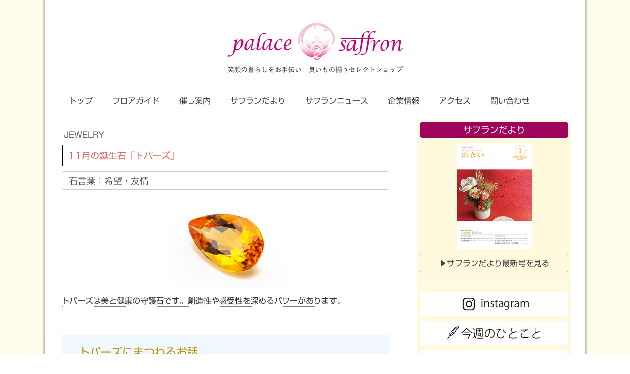

--- FILE ---
content_type: text/html; charset=UTF-8
request_url: https://www.ohkuni-gr.com/2019/07/29/11%E6%9C%88%E3%81%AE%E8%AA%95%E7%94%9F%E7%9F%B3-%E3%83%88%E3%83%91%E3%83%BC%E3%82%BA/
body_size: 12608
content:
<!DOCTYPE html>
<html lang="ja-JP"><head>
    <meta charset="utf-8"/>
    <link rel="dns-prefetch preconnect" href="https://u.jimcdn.com/" crossorigin="anonymous"/>
<link rel="dns-prefetch preconnect" href="https://assets.jimstatic.com/" crossorigin="anonymous"/>
<link rel="dns-prefetch preconnect" href="https://image.jimcdn.com" crossorigin="anonymous"/>
<link rel="dns-prefetch preconnect" href="https://fonts.jimstatic.com" crossorigin="anonymous"/>
<meta name="viewport" content="width=device-width, initial-scale=1"/>
<meta http-equiv="X-UA-Compatible" content="IE=edge"/>
<meta name="description" content=""/>
<meta name="robots" content="index, follow, archive"/>
<meta property="st:section" content=""/>
<meta name="generator" content="Jimdo Creator"/>
<meta name="twitter:title" content="11月の誕生石「トパーズ」"/>
<meta name="twitter:description" content="トパーズは美と健康の守護石です。創造性や感受性を深めるパワーがあります。"/>
<meta name="twitter:card" content="summary_large_image"/>
<meta property="og:url" content="https://www.ohkuni-gr.com/2019/07/29/11%E6%9C%88%E3%81%AE%E8%AA%95%E7%94%9F%E7%9F%B3-%E3%83%88%E3%83%91%E3%83%BC%E3%82%BA/"/>
<meta property="og:title" content="11月の誕生石「トパーズ」"/>
<meta property="og:description" content="トパーズは美と健康の守護石です。創造性や感受性を深めるパワーがあります。"/>
<meta property="og:type" content="article"/>
<meta property="og:locale" content="ja_JP"/>
<meta property="og:site_name" content="パレスサフラン"/>
<meta name="twitter:image" content="https://image.jimcdn.com/app/cms/image/transf/dimension=4000x3000:format=jpg/path/s0a6332fb4b722b17/image/ic194225e1e9467bd/version/1564380013/image.jpg"/>
<meta property="og:image" content="https://image.jimcdn.com/app/cms/image/transf/dimension=4000x3000:format=jpg/path/s0a6332fb4b722b17/image/ic194225e1e9467bd/version/1564380013/image.jpg"/>
<meta property="og:image:width" content="250"/>
<meta property="og:image:height" content="189"/>
<meta property="og:image:secure_url" content="https://image.jimcdn.com/app/cms/image/transf/dimension=4000x3000:format=jpg/path/s0a6332fb4b722b17/image/ic194225e1e9467bd/version/1564380013/image.jpg"/>
<meta property="article:published_time" content="2019-07-29 14:57:12"/><title>11月の誕生石「トパーズ」 - パレスサフラン</title>
<link rel="shortcut icon" href="https://u.jimcdn.com/cms/o/s0a6332fb4b722b17/img/favicon.png?t=1531463698"/>
    <link rel="alternate" type="application/rss+xml" title="ブログ" href="https://www.ohkuni-gr.com/rss/blog"/>    
<link rel="canonical" href="https://www.ohkuni-gr.com/2019/07/29/11月の誕生石-トパーズ/"/>

        <script src="https://assets.jimstatic.com/ckies.js.7c38a5f4f8d944ade39b.js"></script>

        <script src="https://assets.jimstatic.com/cookieControl.js.b05bf5f4339fa83b8e79.js"></script>
    <script>window.CookieControlSet.setToOff();</script>

    <style>html,body{margin:0}.hidden{display:none}.n{padding:5px}#cc-website-title a {text-decoration: none}.cc-m-image-align-1{text-align:left}.cc-m-image-align-2{text-align:right}.cc-m-image-align-3{text-align:center}</style>

        <link href="https://u.jimcdn.com/cms/o/s0a6332fb4b722b17/layout/dm_a9bd9de7ca98c6085287f760e0a9370a/css/layout.css?t=1657077267" rel="stylesheet" type="text/css" id="jimdo_layout_css"/>
<script>     /* <![CDATA[ */     /*!  loadCss [c]2014 @scottjehl, Filament Group, Inc.  Licensed MIT */     window.loadCSS = window.loadCss = function(e,n,t){var r,l=window.document,a=l.createElement("link");if(n)r=n;else{var i=(l.body||l.getElementsByTagName("head")[0]).childNodes;r=i[i.length-1]}var o=l.styleSheets;a.rel="stylesheet",a.href=e,a.media="only x",r.parentNode.insertBefore(a,n?r:r.nextSibling);var d=function(e){for(var n=a.href,t=o.length;t--;)if(o[t].href===n)return e.call(a);setTimeout(function(){d(e)})};return a.onloadcssdefined=d,d(function(){a.media=t||"all"}),a};     window.onloadCSS = function(n,o){n.onload=function(){n.onload=null,o&&o.call(n)},"isApplicationInstalled"in navigator&&"onloadcssdefined"in n&&n.onloadcssdefined(o)}     /* ]]> */ </script>     <script>
// <![CDATA[
onloadCSS(loadCss('https://assets.jimstatic.com/web.css.cba479cb7ca5b5a1cac2a1ff8a34b9db.css') , function() {
    this.id = 'jimdo_web_css';
});
// ]]>
</script>
<link href="https://assets.jimstatic.com/web.css.cba479cb7ca5b5a1cac2a1ff8a34b9db.css" rel="preload" as="style"/>
<noscript>
<link href="https://assets.jimstatic.com/web.css.cba479cb7ca5b5a1cac2a1ff8a34b9db.css" rel="stylesheet"/>
</noscript>
    <script>
    //<![CDATA[
        var jimdoData = {"isTestserver":false,"isLcJimdoCom":false,"isJimdoHelpCenter":false,"isProtectedPage":false,"cstok":"8b43919af5a3a7fa51a2573a33b2fc76ec6ed430","cacheJsKey":"687d4257c2c92098cbc0bf07f1e92f3f3a650b8a","cacheCssKey":"687d4257c2c92098cbc0bf07f1e92f3f3a650b8a","cdnUrl":"https:\/\/assets.jimstatic.com\/","minUrl":"https:\/\/assets.jimstatic.com\/app\/cdn\/min\/file\/","authUrl":"https:\/\/a.jimdo.com\/","webPath":"https:\/\/www.ohkuni-gr.com\/","appUrl":"https:\/\/a.jimdo.com\/","cmsLanguage":"ja_JP","isFreePackage":false,"mobile":false,"isDevkitTemplateUsed":true,"isTemplateResponsive":true,"websiteId":"s0a6332fb4b722b17","pageId":1670851076,"packageId":2,"shop":{"deliveryTimeTexts":{"1":"\u304a\u5c4a\u3051\u65e5\u6570\uff1a1~3\u65e5","2":"\u304a\u5c4a\u3051\u65e5\u6570\uff1a3~5\u65e5","3":"\u304a\u5c4a\u3051\u65e5\u6570\uff1a5~8\u65e5"},"checkoutButtonText":"\u8cfc\u5165","isReady":false,"currencyFormat":{"pattern":"\u00a4#,##0","convertedPattern":"$#,##0","symbols":{"GROUPING_SEPARATOR":",","DECIMAL_SEPARATOR":".","CURRENCY_SYMBOL":"\uffe5"}},"currencyLocale":"ja_JP"},"tr":{"gmap":{"searchNotFound":"\u5165\u529b\u3055\u308c\u305f\u4f4f\u6240\u306f\u5b58\u5728\u3057\u306a\u3044\u304b\u3001\u898b\u3064\u3051\u308b\u3053\u3068\u304c\u3067\u304d\u307e\u305b\u3093\u3067\u3057\u305f\u3002","routeNotFound":"\u30eb\u30fc\u30c8\u304c\u8a08\u7b97\u3067\u304d\u307e\u305b\u3093\u3067\u3057\u305f\u3002\u76ee\u7684\u5730\u304c\u9060\u3059\u304e\u308b\u304b\u660e\u78ba\u3067\u306f\u306a\u3044\u53ef\u80fd\u6027\u304c\u3042\u308a\u307e\u3059\u3002"},"shop":{"checkoutSubmit":{"next":"\u6b21\u3078","wait":"\u304a\u5f85\u3061\u304f\u3060\u3055\u3044"},"paypalError":"\u30a8\u30e9\u30fc\u304c\u767a\u751f\u3057\u307e\u3057\u305f\u3002\u518d\u5ea6\u304a\u8a66\u3057\u304f\u3060\u3055\u3044\u3002","cartBar":"\u30b7\u30e7\u30c3\u30d4\u30f3\u30b0\u30ab\u30fc\u30c8\u3092\u78ba\u8a8d","maintenance":"\u7533\u3057\u8a33\u3054\u3056\u3044\u307e\u305b\u3093\u3001\u30e1\u30f3\u30c6\u30ca\u30f3\u30b9\u4e2d\u306e\u305f\u3081\u4e00\u6642\u7684\u306b\u30b7\u30e7\u30c3\u30d7\u304c\u5229\u7528\u3067\u304d\u307e\u305b\u3093\u3002\u3054\u8ff7\u60d1\u3092\u304a\u304b\u3051\u3057\u7533\u3057\u8a33\u3054\u3056\u3044\u307e\u305b\u3093\u304c\u3001\u304a\u6642\u9593\u3092\u3042\u3051\u3066\u518d\u5ea6\u304a\u8a66\u3057\u304f\u3060\u3055\u3044\u3002","addToCartOverlay":{"productInsertedText":"\u30ab\u30fc\u30c8\u306b\u5546\u54c1\u304c\u8ffd\u52a0\u3055\u308c\u307e\u3057\u305f","continueShoppingText":"\u8cb7\u3044\u7269\u3092\u7d9a\u3051\u308b","reloadPageText":"\u66f4\u65b0"},"notReadyText":"\u3053\u3061\u3089\u306e\u30b7\u30e7\u30c3\u30d7\u306f\u73fe\u5728\u6e96\u5099\u4e2d\u306e\u305f\u3081\u3054\u5229\u7528\u3044\u305f\u3060\u3051\u307e\u305b\u3093\u3002\u30b7\u30e7\u30c3\u30d7\u30aa\u30fc\u30ca\u30fc\u306f\u4ee5\u4e0b\u3092\u3054\u78ba\u8a8d\u304f\u3060\u3055\u3044\u3002https:\/\/help.jimdo.com\/hc\/ja\/articles\/115005521583","numLeftText":"\u73fe\u5728\u3053\u306e\u5546\u54c1\u306f {:num} \u307e\u3067\u8cfc\u5165\u3067\u304d\u307e\u3059\u3002","oneLeftText":"\u3053\u306e\u5546\u54c1\u306e\u5728\u5eab\u306f\u6b8b\u308a1\u70b9\u3067\u3059"},"common":{"timeout":"\u30a8\u30e9\u30fc\u304c\u767a\u751f\u3044\u305f\u3057\u307e\u3057\u305f\u3002\u5f8c\u307b\u3069\u518d\u5b9f\u884c\u3057\u3066\u304f\u3060\u3055\u3044\u3002"},"form":{"badRequest":"\u30a8\u30e9\u30fc\u304c\u767a\u751f\u3057\u307e\u3057\u305f\u3002\u5f8c\u307b\u3069\u6539\u3081\u3066\u304a\u8a66\u3057\u304f\u3060\u3055\u3044\u3002"}},"jQuery":"jimdoGen002","isJimdoMobileApp":false,"bgConfig":{"id":42833676,"type":"color","color":"rgb(255, 252, 235)"},"bgFullscreen":null,"responsiveBreakpointLandscape":767,"responsiveBreakpointPortrait":480,"copyableHeadlineLinks":false,"tocGeneration":false,"googlemapsConsoleKey":false,"loggingForAnalytics":false,"loggingForPredefinedPages":false,"isFacebookPixelIdEnabled":false,"userAccountId":"b3d6ffa9-3027-4842-b06f-bea88f134a36","dmp":{"typesquareFontApiKey":"4L6CCYWjET8%3D","typesquareFontApiScriptUrl":"\/\/code.typesquare.com\/static\/4L6CCYWjET8%253D\/ts105.js","typesquareFontsAvailable":true}};
    // ]]>
</script>

     <script> (function(window) { 'use strict'; var regBuff = window.__regModuleBuffer = []; var regModuleBuffer = function() { var args = [].slice.call(arguments); regBuff.push(args); }; if (!window.regModule) { window.regModule = regModuleBuffer; } })(window); </script>
    <script src="https://assets.jimstatic.com/web.js.24f3cfbc36a645673411.js" async="true"></script>
    <script src="https://assets.jimstatic.com/at.js.62588d64be2115a866ce.js"></script>

<style type="text/css">
/*<![CDATA[*/
/*ショッピングカートを非表示*/
.j-cart.is-empty {display: none;}
/*]]>*/
</style>


<style type="text/css">
/*<![CDATA[*/
/*上下とナビゲーション下の余白を消す*/
.cc-content-parent { margin-top: 0 !important; margin-bottom: 0 !important; }
/*]]>*/
</style>


<style type="text/css">
/*<![CDATA[*/
/*リンク画像にカーソルを合わせた時の透明度変更*/
a:hover img
{
    filter:alpha(opacity=70);  /* IE7以下用 */
    -ms-filter: "alpha(opacity=70)"; /* IE8用 */
    -moz-opacity:0.7; /* Firefox 1.5未満, Netscape用 */
    -khtml-opacity: 0.7;  /* Safari 1.x, 他khtmlに対応したブラウザ用  */
    opacity: 0.7; /* Firefox 1.5以上, Opera, Safari用 */
    }
/*]]>*/
</style>


<style type="text/css">
/*<![CDATA[*/
/*
.jtpl-content{float:right !important;}
.jtpl-sidebar{float:left !important; }
*/


.cc-content-parent { margin-top: 0 !important; margin-bottom: 0 !important; }

/*]]>*/
</style>


<style type="text/css">
/*<![CDATA[*/
/*--------------
コンテンツ内見出し
---------------*/
.jtpl-content h1 {
  padding:10px 0 10px 10px;
  border-bottom:1px solid #000;
border-left:3px solid #000;
}


.jtpl-content h2 {
  padding: .5em .75em;
  border: 1px solid #ccc;
  border-radius: 4px;
  margin:0;
  width:auto;
}

h2.j-blog-headline{
    padding:5px 0 5px 5px!important;
}

 
#content_area h3{

    padding:0;

    margin:0 0 5px;

    line-height:1.5;       

    font-size:18px;

    font-weight:bold;

    border:none;

    background:none;

}

#content_area h3:before{

    content:"❖";

    font-family:'sans-serif';

    margin-right:0.1em;

    color:#ffdd00;

    font-weight:normal;

    font-size:150%;    

}




/*--------------
サイドバー内見出し
---------------*/


.jtpl-sidebar h1 {
width:100%;
border-radius:5px;
background: #9e035b;
padding:10px 0;
margin:0;
}


/*---------
サイドバーボタン
----------------*/

.j-calltoaction-link{
    width:100%;
    
}
.j-calltoaction-link{

         margin-top:0!important;

         margin-bottom:5px!important;

　　  padding-top:7px!important;

         padding-bottom:7px!important;

}



/*]]>*/
</style>

<link rel="apple-touch-icon" href="https://image.jimcdn.com/app/cms/image/transf/none/path/s0a6332fb4b722b17/image/idbf9e97c772cd6a6/version/1563254526/image.jpg"/>

<style>
/* <![CDATA[ */
.lucky-color{
    background-color:#ffe4e1;
    height:auto;
    padding:20px 35px;
    font-size:18px;
}
.toiawase img{
    width:100%;
    
}
/*]]>*/
.jewelry p{
    border-bottom:1px dotted gray;
    display:inline;
    line-height:200%;
    padding:0 0 3px;
    
    
}




.jewelry-writing{
    background-color:#f0f8ff;
    height:auto;
    padding:20px 35px;
    font-size:18px;
    
}

</style>


<style>
/* <![CDATA[ */

/* (1) */
.cc-protected-area h1:after{

content:" CSメンバー様専用ページ";

}

/* (2) */
.cc-protected-area .cc-protected-note:first-of-type{

font-weight:bold;

}


/* (3) */
.cc-protected-area .cc-protected-note:first-of-type:after{

content:"パスワードはサフランだより最終ページ最下段をご確認ください。";

display:block;

padding-top:10px;

font-weight:normal;

}

/*]]>*/
</style>

    
</head>

<body class="body cc-page cc-page-blog j-m-gallery-styles j-m-video-styles j-m-hr-styles j-m-header-styles j-m-text-styles j-m-emotionheader-styles j-m-htmlCode-styles j-m-rss-styles j-m-form-styles j-m-table-styles j-m-textWithImage-styles j-m-downloadDocument-styles j-m-imageSubtitle-styles j-m-flickr-styles j-m-googlemaps-styles j-m-blogSelection-styles j-m-comment-styles j-m-jimdo-styles j-m-profile-styles j-m-guestbook-styles j-m-promotion-styles j-m-twitter-styles j-m-hgrid-styles j-m-shoppingcart-styles j-m-catalog-styles j-m-product-styles-disabled j-m-facebook-styles j-m-sharebuttons-styles-disabled j-m-formnew-styles-disabled j-m-callToAction-styles j-m-turbo-styles j-m-spacing-styles j-m-googleplus-styles j-m-dummy-styles j-m-search-styles j-m-booking-styles j-m-socialprofiles-styles j-footer-styles cc-pagemode-default cc-content-parent" id="page-1670851076">

<div id="cc-inner" class="cc-content-parent">
  <!-- _main.sass -->
  <input type="checkbox" id="jtpl-navigation__checkbox" class="jtpl-navigation__checkbox"/><div class="jtpl-main cc-content-parent">

    <!-- background-area -->
    <div class="jtpl-background-area" background-area=""></div>
    <!-- END background-area -->

    <!-- _mobile-navigation.sass-->
    <div class="jtpl-mobile-topbar navigation-colors navigation-colors--transparency">
      <label for="jtpl-navigation__checkbox" class="jtpl-navigation__label navigation-colors__menu-icon">
        <span class="jtpl-navigation__icon navigation-colors__menu-icon"></span>
      </label>
    </div>
    <div class="jtpl-mobile-navigation navigation-colors navigation-colors--transparency">
      <div class="jtpl-mobile-navigation-container">
        <div data-container="navigation"><div class="j-nav-variant-nested"><ul class="cc-nav-level-0 j-nav-level-0"><li id="cc-nav-view-1643198476" class="jmd-nav__list-item-0"><a href="/" data-link-title="トップ">トップ</a></li><li id="cc-nav-view-1650280076" class="jmd-nav__list-item-0 j-nav-has-children"><a href="/floor/" data-link-title="フロアガイド">フロアガイド</a><span data-navi-toggle="cc-nav-view-1650280076" class="jmd-nav__toggle-button"></span><ul class="cc-nav-level-1 j-nav-level-1"><li id="cc-nav-view-1650415776" class="jmd-nav__list-item-1"><a href="/floor/floor5/" data-link-title="5F">5F</a></li><li id="cc-nav-view-1650415976" class="jmd-nav__list-item-1"><a href="/floor/floor4/" data-link-title="4F">4F</a></li><li id="cc-nav-view-1650416076" class="jmd-nav__list-item-1"><a href="/floor/floor3/" data-link-title="3F">3F</a></li><li id="cc-nav-view-1650416176" class="jmd-nav__list-item-1"><a href="/floor/floor2/" data-link-title="2F">2F</a></li><li id="cc-nav-view-1650416376" class="jmd-nav__list-item-1"><a href="/floor/floor1/" data-link-title="1F">1F</a></li></ul></li><li id="cc-nav-view-1650402676" class="jmd-nav__list-item-0"><a href="/event/" data-link-title="催し案内">催し案内</a></li><li id="cc-nav-view-1650312976" class="jmd-nav__list-item-0"><a href="/saffron-info/" data-link-title="サフランだより">サフランだより</a></li><li id="cc-nav-view-1669366876" class="jmd-nav__list-item-0"><a href="/saffron-news/" data-link-title="サフランニュース">サフランニュース</a></li><li id="cc-nav-view-1650279976" class="jmd-nav__list-item-0"><a href="/company/" data-link-title="企業情報">企業情報</a></li><li id="cc-nav-view-1650280876" class="jmd-nav__list-item-0"><a href="/access/" data-link-title="アクセス">アクセス</a></li><li id="cc-nav-view-1650443176" class="jmd-nav__list-item-0"><a href="/contact/" data-link-title="問い合わせ">問い合わせ</a></li></ul></div></div>
      </div>
    </div>
    <!-- END _mobile-navigation.sass-->
      <div class="jtpl-section__gutter layout-alignment content-options-box cc-content-parent">

      <!-- _header.sass -->
      <header class="jtpl-header"><div class="jtpl-header__container">
          <div id="cc-website-logo" class="cc-single-module-element"><div id="cc-m-8793878376" class="j-module n j-imageSubtitle"><div class="cc-m-image-container"><figure class="cc-imagewrapper cc-m-image-align-3">
<a href="https://www.ohkuni-gr.com/" target="_self"><img srcset="https://image.jimcdn.com/app/cms/image/transf/dimension=320x10000:format=png/path/s0a6332fb4b722b17/image/i9bb25d097f15c7da/version/1563866299/image.png 320w, https://image.jimcdn.com/app/cms/image/transf/dimension=544x10000:format=png/path/s0a6332fb4b722b17/image/i9bb25d097f15c7da/version/1563866299/image.png 544w, https://image.jimcdn.com/app/cms/image/transf/dimension=640x10000:format=png/path/s0a6332fb4b722b17/image/i9bb25d097f15c7da/version/1563866299/image.png 640w, https://image.jimcdn.com/app/cms/image/transf/none/path/s0a6332fb4b722b17/image/i9bb25d097f15c7da/version/1563866299/image.png 740w" sizes="(min-width: 544px) 544px, 100vw" id="cc-m-imagesubtitle-image-8793878376" src="https://image.jimcdn.com/app/cms/image/transf/dimension=544x10000:format=png/path/s0a6332fb4b722b17/image/i9bb25d097f15c7da/version/1563866299/image.png" alt="パレスサフラン" class="" data-src-width="740" data-src-height="185" data-src="https://image.jimcdn.com/app/cms/image/transf/dimension=544x10000:format=png/path/s0a6332fb4b722b17/image/i9bb25d097f15c7da/version/1563866299/image.png" data-image-id="5781626176"/></a>    

</figure>
</div>
<div class="cc-clear"></div>
<script id="cc-m-reg-8793878376">// <![CDATA[

    window.regModule("module_imageSubtitle", {"data":{"imageExists":true,"hyperlink":"","hyperlink_target":"","hyperlinkAsString":"","pinterest":"0","id":8793878376,"widthEqualsContent":"0","resizeWidth":"544","resizeHeight":136},"id":8793878376});
// ]]>
</script></div></div>
          
        </div>

        <div class="jtpl-navigation">
          <!-- navigation.sass -->
          <nav class="jtpl-navigation__inner navigation-colors navigation-alignment" data-dropdown="true"><div data-container="navigation"><div class="j-nav-variant-nested"><ul class="cc-nav-level-0 j-nav-level-0"><li id="cc-nav-view-1643198476" class="jmd-nav__list-item-0"><a href="/" data-link-title="トップ">トップ</a></li><li id="cc-nav-view-1650280076" class="jmd-nav__list-item-0 j-nav-has-children"><a href="/floor/" data-link-title="フロアガイド">フロアガイド</a><span data-navi-toggle="cc-nav-view-1650280076" class="jmd-nav__toggle-button"></span><ul class="cc-nav-level-1 j-nav-level-1"><li id="cc-nav-view-1650415776" class="jmd-nav__list-item-1"><a href="/floor/floor5/" data-link-title="5F">5F</a></li><li id="cc-nav-view-1650415976" class="jmd-nav__list-item-1"><a href="/floor/floor4/" data-link-title="4F">4F</a></li><li id="cc-nav-view-1650416076" class="jmd-nav__list-item-1"><a href="/floor/floor3/" data-link-title="3F">3F</a></li><li id="cc-nav-view-1650416176" class="jmd-nav__list-item-1"><a href="/floor/floor2/" data-link-title="2F">2F</a></li><li id="cc-nav-view-1650416376" class="jmd-nav__list-item-1"><a href="/floor/floor1/" data-link-title="1F">1F</a></li></ul></li><li id="cc-nav-view-1650402676" class="jmd-nav__list-item-0"><a href="/event/" data-link-title="催し案内">催し案内</a></li><li id="cc-nav-view-1650312976" class="jmd-nav__list-item-0"><a href="/saffron-info/" data-link-title="サフランだより">サフランだより</a></li><li id="cc-nav-view-1669366876" class="jmd-nav__list-item-0"><a href="/saffron-news/" data-link-title="サフランニュース">サフランニュース</a></li><li id="cc-nav-view-1650279976" class="jmd-nav__list-item-0"><a href="/company/" data-link-title="企業情報">企業情報</a></li><li id="cc-nav-view-1650280876" class="jmd-nav__list-item-0"><a href="/access/" data-link-title="アクセス">アクセス</a></li><li id="cc-nav-view-1650443176" class="jmd-nav__list-item-0"><a href="/contact/" data-link-title="問い合わせ">問い合わせ</a></li></ul></div></div>
          </nav><!-- END navigation.sass --><!-- _cart.sass --><div class="jtpl-cart">
            
          </div>
          <!-- END _cart.sass -->

        </div>

      </header><!-- END _header-sass --><!-- _content-container.sass --><div class="jtpl-content__container cc-content-parent">
        <div class="jtpl-breadcrump breadcrumb-options">
          <div data-container="navigation"><div class="j-nav-variant-breadcrumb"><ol/></div></div>
        </div>

        <div class="jtpl-content content-options cc-content-parent">
          <div id="content_area" data-container="content"><div id="content_start"></div>
        <article class="j-blog"><div class="n j-blog-meta j-blog-post--header">
    <div class="j-text j-module n">
                    <a href="https://www.ohkuni-gr.com/ブログ/jewelry-1/" class="j-blog-post--category">
                Jewelry            </a>
                <span class="j-text j-blog-post--date">
                    </span>
    </div>
    <h1 class="j-blog-header j-blog-headline j-blog-post--headline">11月の誕生石「トパーズ」</h1>
</div>
<div class="post j-blog-content">
        <div id="cc-matrix-2405755576"><div id="cc-m-9049440876" class="j-module n j-header "><h2 class="" id="cc-m-header-9049440876">石言葉：希望・友情</h2></div><div id="cc-m-9049440976" class="j-module n j-imageSubtitle "><figure class="cc-imagewrapper cc-m-image-align-3">
<img srcset="https://image.jimcdn.com/app/cms/image/transf/none/path/s0a6332fb4b722b17/image/i059a33604b44022d/version/1564379882/image.jpg 250w" sizes="(min-width: 250px) 250px, 100vw" id="cc-m-imagesubtitle-image-9049440976" src="https://image.jimcdn.com/app/cms/image/transf/none/path/s0a6332fb4b722b17/image/i059a33604b44022d/version/1564379882/image.jpg" alt="" class="" data-src-width="250" data-src-height="189" data-src="https://image.jimcdn.com/app/cms/image/transf/none/path/s0a6332fb4b722b17/image/i059a33604b44022d/version/1564379882/image.jpg" data-image-id="5943743076"/>    

</figure>

<div class="cc-clear"></div>
<script id="cc-m-reg-9049440976">// <![CDATA[

    window.regModule("module_imageSubtitle", {"data":{"imageExists":true,"hyperlink":"","hyperlink_target":"","hyperlinkAsString":"","pinterest":"0","id":9049440976,"widthEqualsContent":"0","resizeWidth":250,"resizeHeight":189},"id":9049440976});
// ]]>
</script></div><div id="cc-m-9049441076" class="j-module n j-text "><div class="jewelry">
    <p>
        <span style="font-size: 16px;">トパーズは美と健康の守護石です。創造性や感受性を深めるパワーがあります。</span>
    </p>
</div></div><div id="cc-m-9049441176" class="j-module n j-spacing ">
    <div class="cc-m-spacer" style="height: 33px;">
    
</div>

</div><div id="cc-m-9049441276" class="j-module n j-text "><div class="jewelry-writing">
    <span style="font-size: 22px; color: #c29100;">トパーズにまつわるお話</span>
    <p>
         
    </p>

    <p>
        <span style="font-size: 16px;">トパーズにはその名にまつわる有名な話があります。大昔、紅海に浮かぶトパズィオス島では、紀元前からトパーズの採掘がされていました。しかし、この島は常に霧に包まれ、たどり着くのが困難でした。その為、ギリシャ語で「探し求める」と言う意味「TOPAZOS(トパゾス)」に由来して、この石をトパーズと呼ぶようになりました。その事から、トパーズは持ち主にとって必要な物と出会わせてくれる石と言われます。仕事、人の縁など自分が望むもの、自分にとって必要な物をトパーズは見つけやすくしてくれます。</span>
    </p>
</div></div><div id="cc-m-9049464676" class="j-module n j-spacing ">
    <div class="cc-m-spacer" style="height: 50px;">
    
</div>

</div><div id="cc-m-9049464876" class="j-module n j-text "><p style="text-align: right;">
    <a href="/topicscat/birthstone/" title="魅惑の誕生石" style="font-size: 15px; text-align: right;">&gt;&gt;誕生石 一覧へ戻る</a>
</p></div><div id="cc-m-9049464776" class="j-module n j-spacing ">
    <div class="cc-m-spacer" style="height: 50px;">
    
</div>

</div></div>
        </div><div class="j-module n j-text j-blog-post--tags-wrapper"><span class="j-blog-post--tags--template" style="display: none;"><a class="j-blog-post--tag" href="https://www.ohkuni-gr.com/ブログ/?tag=tagPlaceholder">tagPlaceholder</a></span><span class="j-blog-post--tags-label" style="display: none;">カテゴリ：</span> <span class="j-blog-post--tags-list"></span></div></article>
        </div>
        </div>

        <aside class="jtpl-sidebar sidebar-options"><div data-container="sidebar"><div id="cc-matrix-2294819776"><div id="cc-m-8787299176" class="j-module n j-hgrid ">    <div class="cc-m-hgrid-column last" style="width: 100%;">
        <div id="cc-matrix-2326477576"><div id="cc-m-8947795576" class="j-module n j-header "><h1 class="" id="cc-m-header-8947795576">サフランだより</h1></div><div id="cc-m-8787298876" class="j-module n j-imageSubtitle "><figure class="cc-imagewrapper cc-m-image-align-3">
<a href="/saffron-info/"><img srcset="https://image.jimcdn.com/app/cms/image/transf/dimension=153x10000:format=jpg/path/s0a6332fb4b722b17/image/i02e19f607fbb2f2a/version/1766645500/image.jpg 153w, https://image.jimcdn.com/app/cms/image/transf/none/path/s0a6332fb4b722b17/image/i02e19f607fbb2f2a/version/1766645500/image.jpg 300w" sizes="(min-width: 153px) 153px, 100vw" id="cc-m-imagesubtitle-image-8787298876" src="https://image.jimcdn.com/app/cms/image/transf/dimension=153x10000:format=jpg/path/s0a6332fb4b722b17/image/i02e19f607fbb2f2a/version/1766645500/image.jpg" alt="" class="" data-src-width="300" data-src-height="424" data-src="https://image.jimcdn.com/app/cms/image/transf/dimension=153x10000:format=jpg/path/s0a6332fb4b722b17/image/i02e19f607fbb2f2a/version/1766645500/image.jpg" data-image-id="5776954676"/></a>    

</figure>

<div class="cc-clear"></div>
<script id="cc-m-reg-8787298876">// <![CDATA[

    window.regModule("module_imageSubtitle", {"data":{"imageExists":true,"hyperlink":"\/app\/s0a6332fb4b722b17\/pa0013f116290ea90\/","hyperlink_target":"","hyperlinkAsString":"\u30b5\u30d5\u30e9\u30f3\u3060\u3088\u308a","pinterest":"0","id":8787298876,"widthEqualsContent":"0","resizeWidth":"153","resizeHeight":217},"id":8787298876});
// ]]>
</script></div><div id="cc-m-8947801176" class="j-module n j-callToAction "><div class="j-calltoaction-wrapper j-calltoaction-align-2">
    <a class="j-calltoaction-link j-calltoaction-link-style-1" data-action="button" href="/saffron-info/" data-title="▶サフランだより最新号を見る">
        ▶サフランだより最新号を見る    </a>
</div>
</div></div>    </div>
    
<div class="cc-m-hgrid-overlay" data-display="cms-only"></div>

<br class="cc-clear"/>

</div><div id="cc-m-9048127476" class="j-module n j-hr ">    <hr/>
</div><div id="cc-m-9048127576" class="j-module n j-imageSubtitle "><figure class="cc-imagewrapper cc-m-image-align-1 cc-m-width-maxed">
<a href="https://www.instagram.com/palace_saffron/" target="_blank"><img srcset="https://image.jimcdn.com/app/cms/image/transf/dimension=302x10000:format=jpg/path/s0a6332fb4b722b17/image/ia5155b80092c2fc0/version/1563949033/image.jpg 302w, https://image.jimcdn.com/app/cms/image/transf/dimension=320x10000:format=jpg/path/s0a6332fb4b722b17/image/ia5155b80092c2fc0/version/1563949033/image.jpg 320w, https://image.jimcdn.com/app/cms/image/transf/none/path/s0a6332fb4b722b17/image/ia5155b80092c2fc0/version/1563949033/image.jpg 400w" sizes="(min-width: 302px) 302px, 100vw" id="cc-m-imagesubtitle-image-9048127576" src="https://image.jimcdn.com/app/cms/image/transf/dimension=302x10000:format=jpg/path/s0a6332fb4b722b17/image/ia5155b80092c2fc0/version/1563949033/image.jpg" alt="" class="" data-src-width="400" data-src-height="65" data-src="https://image.jimcdn.com/app/cms/image/transf/dimension=302x10000:format=jpg/path/s0a6332fb4b722b17/image/ia5155b80092c2fc0/version/1563949033/image.jpg" data-image-id="5942765776"/></a>    

</figure>

<div class="cc-clear"></div>
<script id="cc-m-reg-9048127576">// <![CDATA[

    window.regModule("module_imageSubtitle", {"data":{"imageExists":true,"hyperlink":"https:\/\/www.instagram.com\/palace_saffron\/","hyperlink_target":"_blank","hyperlinkAsString":"https:\/\/www.instagram.com\/palace_saffron\/","pinterest":"0","id":9048127576,"widthEqualsContent":"1","resizeWidth":"302","resizeHeight":50},"id":9048127576});
// ]]>
</script></div><div id="cc-m-9048127976" class="j-module n j-imageSubtitle "><figure class="cc-imagewrapper cc-m-image-align-1 cc-m-width-maxed">
<a href="/this-weeks-phrase/"><img srcset="https://image.jimcdn.com/app/cms/image/transf/dimension=302x10000:format=jpg/path/s0a6332fb4b722b17/image/i8a3fc616d9fd2cc0/version/1563948979/image.jpg 302w, https://image.jimcdn.com/app/cms/image/transf/dimension=320x10000:format=jpg/path/s0a6332fb4b722b17/image/i8a3fc616d9fd2cc0/version/1563948979/image.jpg 320w, https://image.jimcdn.com/app/cms/image/transf/none/path/s0a6332fb4b722b17/image/i8a3fc616d9fd2cc0/version/1563948979/image.jpg 400w" sizes="(min-width: 302px) 302px, 100vw" id="cc-m-imagesubtitle-image-9048127976" src="https://image.jimcdn.com/app/cms/image/transf/dimension=302x10000:format=jpg/path/s0a6332fb4b722b17/image/i8a3fc616d9fd2cc0/version/1563948979/image.jpg" alt="" class="" data-src-width="400" data-src-height="65" data-src="https://image.jimcdn.com/app/cms/image/transf/dimension=302x10000:format=jpg/path/s0a6332fb4b722b17/image/i8a3fc616d9fd2cc0/version/1563948979/image.jpg" data-image-id="5942766176"/></a>    

</figure>

<div class="cc-clear"></div>
<script id="cc-m-reg-9048127976">// <![CDATA[

    window.regModule("module_imageSubtitle", {"data":{"imageExists":true,"hyperlink":"\/app\/s0a6332fb4b722b17\/pfd1ea7c8eb8058a2\/","hyperlink_target":"","hyperlinkAsString":"\u4eca\u9031\u306e\u3072\u3068\u3053\u3068","pinterest":"0","id":9048127976,"widthEqualsContent":"1","resizeWidth":"302","resizeHeight":50},"id":9048127976});
// ]]>
</script></div><div id="cc-m-9048128276" class="j-module n j-imageSubtitle "><figure class="cc-imagewrapper cc-m-image-align-1 cc-m-width-maxed">
<a href="/lucky-color/"><img srcset="https://image.jimcdn.com/app/cms/image/transf/dimension=302x10000:format=jpg/path/s0a6332fb4b722b17/image/iea487c228450138a/version/1563949010/image.jpg 302w, https://image.jimcdn.com/app/cms/image/transf/dimension=320x10000:format=jpg/path/s0a6332fb4b722b17/image/iea487c228450138a/version/1563949010/image.jpg 320w, https://image.jimcdn.com/app/cms/image/transf/none/path/s0a6332fb4b722b17/image/iea487c228450138a/version/1563949010/image.jpg 400w" sizes="(min-width: 302px) 302px, 100vw" id="cc-m-imagesubtitle-image-9048128276" src="https://image.jimcdn.com/app/cms/image/transf/dimension=302x10000:format=jpg/path/s0a6332fb4b722b17/image/iea487c228450138a/version/1563949010/image.jpg" alt="" class="" data-src-width="400" data-src-height="65" data-src="https://image.jimcdn.com/app/cms/image/transf/dimension=302x10000:format=jpg/path/s0a6332fb4b722b17/image/iea487c228450138a/version/1563949010/image.jpg" data-image-id="5942766276"/></a>    

</figure>

<div class="cc-clear"></div>
<script id="cc-m-reg-9048128276">// <![CDATA[

    window.regModule("module_imageSubtitle", {"data":{"imageExists":true,"hyperlink":"\/app\/s0a6332fb4b722b17\/p5cb896bc963ecce1\/","hyperlink_target":"","hyperlinkAsString":"\u4eca\u9031\u306e\u30e9\u30c3\u30ad\u30fc\u30ab\u30e9\u30fc","pinterest":"0","id":9048128276,"widthEqualsContent":"1","resizeWidth":"302","resizeHeight":50},"id":9048128276});
// ]]>
</script></div><div id="cc-m-9049774676" class="j-module n j-imageSubtitle "><figure class="cc-imagewrapper cc-m-image-align-3 cc-m-width-maxed">
<a href="/topicscat/birthstone/"><img srcset="https://image.jimcdn.com/app/cms/image/transf/dimension=302x10000:format=jpg/path/s0a6332fb4b722b17/image/iabad969cecd33f42/version/1564448719/image.jpg 302w, https://image.jimcdn.com/app/cms/image/transf/dimension=320x10000:format=jpg/path/s0a6332fb4b722b17/image/iabad969cecd33f42/version/1564448719/image.jpg 320w, https://image.jimcdn.com/app/cms/image/transf/none/path/s0a6332fb4b722b17/image/iabad969cecd33f42/version/1564448719/image.jpg 400w" sizes="(min-width: 302px) 302px, 100vw" id="cc-m-imagesubtitle-image-9049774676" src="https://image.jimcdn.com/app/cms/image/transf/dimension=302x10000:format=jpg/path/s0a6332fb4b722b17/image/iabad969cecd33f42/version/1564448719/image.jpg" alt="" class="" data-src-width="400" data-src-height="65" data-src="https://image.jimcdn.com/app/cms/image/transf/dimension=302x10000:format=jpg/path/s0a6332fb4b722b17/image/iabad969cecd33f42/version/1564448719/image.jpg" data-image-id="5944266376"/></a>    

</figure>

<div class="cc-clear"></div>
<script id="cc-m-reg-9049774676">// <![CDATA[

    window.regModule("module_imageSubtitle", {"data":{"imageExists":true,"hyperlink":"\/app\/s0a6332fb4b722b17\/p15bd7d06af79cd26\/","hyperlink_target":"","hyperlinkAsString":"\u9b45\u60d1\u306e\u8a95\u751f\u77f3","pinterest":"0","id":9049774676,"widthEqualsContent":"1","resizeWidth":"302","resizeHeight":50},"id":9049774676});
// ]]>
</script></div><div id="cc-m-9048128676" class="j-module n j-imageSubtitle "><figure class="cc-imagewrapper cc-m-image-align-1 cc-m-width-maxed">
<a href="/healthfood-cosmetics-day/"><img srcset="https://image.jimcdn.com/app/cms/image/transf/dimension=302x10000:format=jpg/path/s0a6332fb4b722b17/image/if92607aa6929702b/version/1563949068/image.jpg 302w, https://image.jimcdn.com/app/cms/image/transf/dimension=320x10000:format=jpg/path/s0a6332fb4b722b17/image/if92607aa6929702b/version/1563949068/image.jpg 320w, https://image.jimcdn.com/app/cms/image/transf/none/path/s0a6332fb4b722b17/image/if92607aa6929702b/version/1563949068/image.jpg 400w" sizes="(min-width: 302px) 302px, 100vw" id="cc-m-imagesubtitle-image-9048128676" src="https://image.jimcdn.com/app/cms/image/transf/dimension=302x10000:format=jpg/path/s0a6332fb4b722b17/image/if92607aa6929702b/version/1563949068/image.jpg" alt="" class="" data-src-width="400" data-src-height="65" data-src="https://image.jimcdn.com/app/cms/image/transf/dimension=302x10000:format=jpg/path/s0a6332fb4b722b17/image/if92607aa6929702b/version/1563949068/image.jpg" data-image-id="5942766376"/></a>    

</figure>

<div class="cc-clear"></div>
<script id="cc-m-reg-9048128676">// <![CDATA[

    window.regModule("module_imageSubtitle", {"data":{"imageExists":true,"hyperlink":"\/app\/s0a6332fb4b722b17\/p5a733ece7c89cb3f\/","hyperlink_target":"","hyperlinkAsString":"\u5065\u5eb7\u98df\u54c1\u30fb\u5316\u7ca7\u54c1\u306e\u65e5","pinterest":"0","id":9048128676,"widthEqualsContent":"1","resizeWidth":"302","resizeHeight":50},"id":9048128676});
// ]]>
</script></div><div id="cc-m-9048131076" class="j-module n j-imageSubtitle "><figure class="cc-imagewrapper cc-m-image-align-1 cc-m-width-maxed">
<a href="http://cslink.ohkuni-gr.com/photo/hp/saifucalender.jpg" target="_blank"><img srcset="https://image.jimcdn.com/app/cms/image/transf/dimension=302x10000:format=jpg/path/s0a6332fb4b722b17/image/icd6490e60029c257/version/1697421216/image.jpg 302w, https://image.jimcdn.com/app/cms/image/transf/dimension=320x10000:format=jpg/path/s0a6332fb4b722b17/image/icd6490e60029c257/version/1697421216/image.jpg 320w, https://image.jimcdn.com/app/cms/image/transf/none/path/s0a6332fb4b722b17/image/icd6490e60029c257/version/1697421216/image.jpg 400w" sizes="(min-width: 302px) 302px, 100vw" id="cc-m-imagesubtitle-image-9048131076" src="https://image.jimcdn.com/app/cms/image/transf/dimension=302x10000:format=jpg/path/s0a6332fb4b722b17/image/icd6490e60029c257/version/1697421216/image.jpg" alt="" class="" data-src-width="400" data-src-height="65" data-src="https://image.jimcdn.com/app/cms/image/transf/dimension=302x10000:format=jpg/path/s0a6332fb4b722b17/image/icd6490e60029c257/version/1697421216/image.jpg" data-image-id="5942769076"/></a>    

</figure>

<div class="cc-clear"></div>
<script id="cc-m-reg-9048131076">// <![CDATA[

    window.regModule("module_imageSubtitle", {"data":{"imageExists":true,"hyperlink":"http:\/\/cslink.ohkuni-gr.com\/photo\/hp\/saifucalender.jpg","hyperlink_target":"_blank","hyperlinkAsString":"http:\/\/cslink.ohkuni-gr.com\/photo\/hp\/saifucalender.jpg","pinterest":"0","id":9048131076,"widthEqualsContent":"1","resizeWidth":"302","resizeHeight":50},"id":9048131076});
// ]]>
</script></div><div id="cc-m-9034100376" class="j-module n j-imageSubtitle "><figure class="cc-imagewrapper cc-m-image-align-3 cc-m-width-maxed">
<a href="/club-saffron/"><img srcset="https://image.jimcdn.com/app/cms/image/transf/dimension=302x10000:format=jpg/path/s0a6332fb4b722b17/image/i9f83206d49acd49f/version/1560389215/image.jpg 302w, https://image.jimcdn.com/app/cms/image/transf/dimension=320x10000:format=jpg/path/s0a6332fb4b722b17/image/i9f83206d49acd49f/version/1560389215/image.jpg 320w, https://image.jimcdn.com/app/cms/image/transf/none/path/s0a6332fb4b722b17/image/i9f83206d49acd49f/version/1560389215/image.jpg 430w" sizes="(min-width: 302px) 302px, 100vw" id="cc-m-imagesubtitle-image-9034100376" src="https://image.jimcdn.com/app/cms/image/transf/dimension=302x10000:format=jpg/path/s0a6332fb4b722b17/image/i9f83206d49acd49f/version/1560389215/image.jpg" alt="" class="" data-src-width="430" data-src-height="240" data-src="https://image.jimcdn.com/app/cms/image/transf/dimension=302x10000:format=jpg/path/s0a6332fb4b722b17/image/i9f83206d49acd49f/version/1560389215/image.jpg" data-image-id="5931199276"/></a>    

</figure>

<div class="cc-clear"></div>
<script id="cc-m-reg-9034100376">// <![CDATA[

    window.regModule("module_imageSubtitle", {"data":{"imageExists":true,"hyperlink":"\/app\/s0a6332fb4b722b17\/pab6ef369d6c53a2e\/","hyperlink_target":"","hyperlinkAsString":"\u30af\u30e9\u30d6\u30b5\u30d5\u30e9\u30f3","pinterest":"0","id":9034100376,"widthEqualsContent":"1","resizeWidth":"302","resizeHeight":169},"id":9034100376});
// ]]>
</script></div><div id="cc-m-9048093476" class="j-module n j-hr ">    <hr/>
</div><div id="cc-m-9038925276" class="j-module n j-imageSubtitle "><figure class="cc-imagewrapper cc-m-image-align-3">
<a href="http://cslink.ohkuni-gr.com/photo/hp/souryou2.jpg" target="_blank"><img srcset="https://image.jimcdn.com/app/cms/image/transf/none/path/s0a6332fb4b722b17/image/i01ddef0d7beebb34/version/1588057271/image.jpg 297w" sizes="(min-width: 297px) 297px, 100vw" id="cc-m-imagesubtitle-image-9038925276" src="https://image.jimcdn.com/app/cms/image/transf/none/path/s0a6332fb4b722b17/image/i01ddef0d7beebb34/version/1588057271/image.jpg" alt="" class="" data-src-width="297" data-src-height="73" data-src="https://image.jimcdn.com/app/cms/image/transf/none/path/s0a6332fb4b722b17/image/i01ddef0d7beebb34/version/1588057271/image.jpg" data-image-id="5934597576"/></a>    

</figure>

<div class="cc-clear"></div>
<script id="cc-m-reg-9038925276">// <![CDATA[

    window.regModule("module_imageSubtitle", {"data":{"imageExists":true,"hyperlink":"http:\/\/cslink.ohkuni-gr.com\/photo\/hp\/souryou2.jpg","hyperlink_target":"_blank","hyperlinkAsString":"http:\/\/cslink.ohkuni-gr.com\/photo\/hp\/souryou2.jpg","pinterest":"0","id":9038925276,"widthEqualsContent":"0","resizeWidth":297,"resizeHeight":73},"id":9038925276});
// ]]>
</script></div><div id="cc-m-8947794176" class="j-module n j-hgrid ">    <div class="cc-m-hgrid-column last" style="width: 100%;">
        <div id="cc-matrix-2380744176"><div id="cc-m-9239535576" class="j-module n j-imageSubtitle "><figure class="cc-imagewrapper cc-m-image-align-3">
<a href="/rezi-news/"><img srcset="https://image.jimcdn.com/app/cms/image/transf/dimension=297x10000:format=jpg/path/s0a6332fb4b722b17/image/i4ab7ebbdd2ef7b4c/version/1623291856/image.jpg 297w, https://image.jimcdn.com/app/cms/image/transf/dimension=320x10000:format=jpg/path/s0a6332fb4b722b17/image/i4ab7ebbdd2ef7b4c/version/1623291856/image.jpg 320w, https://image.jimcdn.com/app/cms/image/transf/none/path/s0a6332fb4b722b17/image/i4ab7ebbdd2ef7b4c/version/1623291856/image.jpg 385w" sizes="(min-width: 297px) 297px, 100vw" id="cc-m-imagesubtitle-image-9239535576" src="https://image.jimcdn.com/app/cms/image/transf/dimension=297x10000:format=jpg/path/s0a6332fb4b722b17/image/i4ab7ebbdd2ef7b4c/version/1623291856/image.jpg" alt="" class="" data-src-width="385" data-src-height="95" data-src="https://image.jimcdn.com/app/cms/image/transf/dimension=297x10000:format=jpg/path/s0a6332fb4b722b17/image/i4ab7ebbdd2ef7b4c/version/1623291856/image.jpg" data-image-id="6069120676"/></a>    

</figure>

<div class="cc-clear"></div>
<script id="cc-m-reg-9239535576">// <![CDATA[

    window.regModule("module_imageSubtitle", {"data":{"imageExists":true,"hyperlink":"\/app\/s0a6332fb4b722b17\/pd9f3e1e15076e350\/","hyperlink_target":"","hyperlinkAsString":"\u30ec\u30b8\u888b\u306b\u95a2\u3059\u308b\u3054\u6848\u5185","pinterest":"0","id":9239535576,"widthEqualsContent":"0","resizeWidth":"297","resizeHeight":74},"id":9239535576});
// ]]>
</script></div><div id="cc-m-9048142076" class="j-module n j-hr ">    <hr/>
</div><div id="cc-m-8947795176" class="j-module n j-header "><h1 class="" id="cc-m-header-8947795176">営業店舗</h1></div><div id="cc-m-8947802876" class="j-module n j-imageSubtitle "><figure class="cc-imagewrapper cc-m-image-align-1 cc-m-width-maxed">
<img srcset="https://image.jimcdn.com/app/cms/image/transf/none/path/s0a6332fb4b722b17/image/if2951ce62c566764/version/1545011235/image.jpg 302w" sizes="(min-width: 302px) 302px, 100vw" id="cc-m-imagesubtitle-image-8947802876" src="https://image.jimcdn.com/app/cms/image/transf/none/path/s0a6332fb4b722b17/image/if2951ce62c566764/version/1545011235/image.jpg" alt="" class="" data-src-width="302" data-src-height="174" data-src="https://image.jimcdn.com/app/cms/image/transf/none/path/s0a6332fb4b722b17/image/if2951ce62c566764/version/1545011235/image.jpg" data-image-id="5864354276"/>    

</figure>

<div class="cc-clear"></div>
<script id="cc-m-reg-8947802876">// <![CDATA[

    window.regModule("module_imageSubtitle", {"data":{"imageExists":true,"hyperlink":"","hyperlink_target":"","hyperlinkAsString":"","pinterest":"0","id":8947802876,"widthEqualsContent":"1","resizeWidth":302,"resizeHeight":174},"id":8947802876});
// ]]>
</script></div><div id="cc-m-8947794476" class="j-module n j-text "><p style="text-align: center;">
    <strong><span style="font-size: 16px;">株式会社 大国商事</span></strong>
</p></div><div id="cc-m-8947797776" class="j-module n j-callToAction "><div class="j-calltoaction-wrapper j-calltoaction-align-2">
    <a class="j-calltoaction-link j-calltoaction-link-style-1" data-action="button" href="/company/overview/" data-title="▶企業情報">
        ▶企業情報    </a>
</div>
</div></div>    </div>
    
<div class="cc-m-hgrid-overlay" data-display="cms-only"></div>

<br class="cc-clear"/>

</div><div id="cc-m-8786513176" class="j-module n j-text "><p>
    <span style="font-size: 15px;">〒651-0092</span>
</p>

<p>
    <span style="font-size: 15px;">神戸市中央区生田町1-4-22</span>
</p>

<p>
    <span style="font-size: 15px;">電話：<a href="tel:0120-004-092">0120-004-092</a></span>
</p>

<p>
    <span style="font-size: 15px;">営業時間　午前10</span><span style="font-size: 15px;">時～午後5時</span>
</p>

<p>
    <span style="font-size: 12px;"> ※状況により変更になる場合がございます。</span>
</p></div><div id="cc-m-8947796576" class="j-module n j-header "><h1 class="" id="cc-m-header-8947796576">アクセス</h1></div><div id="cc-m-8947800976" class="j-module n j-callToAction "><div class="j-calltoaction-wrapper j-calltoaction-align-2">
    <a class="j-calltoaction-link j-calltoaction-link-style-3" data-action="button" href="/access/" data-title="▶詳細はこちら">
        ▶詳細はこちら    </a>
</div>
</div><div id="cc-m-8786514276" class="j-module n j-googlemaps ">

<div id="cc-m-map-8786514276">
    <div class="cc-map-wrapper" style="height: 400px;">
                <iframe class="cc-map-embed-iframe" width="100%" height="400" frameborder="0" allowfullscreen="allowfullscreen" style="border: 0;" src="https://www.google.com/maps/embed/v1/place?key=AIzaSyASzqnCrYBWXhFtdlXXBg_KCLxQTa1I5Y4&amp;q=%E3%83%91%E3%83%AC%E3%82%B9%E3%82%B5%E3%83%95%E3%83%A9%E3%83%B3&amp;maptype=roadmap">
        </iframe>
            </div>
</div>
<script id="cc-m-reg-8786514276">// <![CDATA[

    window.regModule("module_googlemaps", {"id":8786514276,"selector":"#cc-m-map-8786514276","position":null,"mapTypeDefault":"roadmap","withinCms":false,"minHeight":200,"maxHeight":1000,"height":"400","embedUrlQueryParams":{"key":"AIzaSyASzqnCrYBWXhFtdlXXBg_KCLxQTa1I5Y4","q":"\u30d1\u30ec\u30b9\u30b5\u30d5\u30e9\u30f3","maptype":"roadmap"},"embedBaseUrl":"https:\/\/www.google.com\/maps\/embed\/v1\/place?key=AIzaSyBt9wuJT4E1LiRbJVwVHYnJZHpKhgfqCUE"});
// ]]>
</script></div><div id="cc-m-8947805576" class="j-module n j-hr ">    <hr/>
</div><div id="cc-m-8947802576" class="j-module n j-callToAction "><div class="j-calltoaction-wrapper j-calltoaction-align-2">
    <a class="j-calltoaction-link j-calltoaction-link-style-3" data-action="button" href="/contact/" data-title="お問い合わせ">
        お問い合わせ    </a>
</div>
</div></div></div>
        </aside>
</div>
      <!-- END _content-container.sass -->

      <!-- _footer.sass -->
      <footer class="jtpl-footer footer-options"><div id="contentfooter" data-container="footer">

    
    <div class="j-meta-links">
        <a href="//www.ohkuni-gr.com/j/privacy">プライバシーポリシー</a> | <a href="/sitemap/">サイトマップ</a><br/>Copyright c 2018 palace saffron.    </div>

    <div class="j-admin-links">
            

<span class="loggedin">
    <a rel="nofollow" id="logout" target="_top" href="https://cms.e.jimdo.com/app/cms/logout.php">
        ログアウト    </a>
    |
    <a rel="nofollow" id="edit" target="_top" href="https://a.jimdo.com/app/auth/signin/jumpcms/?page=1670851076">編集</a>
</span>
        </div>

    
</div>

      </footer><!-- END _footer.sass -->
</div>
  </div>
</div>
    <ul class="cc-FloatingButtonBarContainer cc-FloatingButtonBarContainer-right hidden">

                    <!-- scroll to top button -->
            <li class="cc-FloatingButtonBarContainer-button-scroll">
                <a href="javascript:void(0);" title="トップへ戻る">
                    <span>トップへ戻る</span>
                </a>
            </li>
            <script>// <![CDATA[

    window.regModule("common_scrolltotop", []);
// ]]>
</script>    </ul>
    <script type="text/javascript">
//<![CDATA[
var _gaq = [];

_gaq.push(['_gat._anonymizeIp']);

if (window.CookieControl.isCookieAllowed("ga")) {
    _gaq.push(['a._setAccount', 'UA-40433521-2'],
        ['a._trackPageview']
        );

    (function() {
        var ga = document.createElement('script');
        ga.type = 'text/javascript';
        ga.async = true;
        ga.src = 'https://www.google-analytics.com/ga.js';

        var s = document.getElementsByTagName('script')[0];
        s.parentNode.insertBefore(ga, s);
    })();
}
addAutomatedTracking('creator.website', track_anon);
//]]>
</script>
    





</body>
</html>


--- FILE ---
content_type: text/plain; charset=utf-8;
request_url: https://d3pj3vgx4ijpjx.cloudfront.net/advance/mkfontapi/ja/105/ts?condition=3511d3454e0ad4282cceba8e429bb9ec&eid=4L6CCYWjET8%3D&location=https%3A%2F%2Fwww.ohkuni-gr.com%2F2019%2F07%2F29%2F11%25E6%259C%2588%25E3%2581%25AE%25E8%25AA%2595%25E7%2594%259F%25E7%259F%25B3-%25E3%2583%2588%25E3%2583%2591%25E3%2583%25BC%25E3%2582%25BA%2F&bw[name]=Chrome&bw[ftf]=0&bw[os]=Macintosh&reqtype=css&hint=0&fonts[family]=Shin%20Go%20Regular&fonts[athernm]=Shin%20Go%20Regular&fonts[str]=44GK5ZWP44GE5ZCI44KP44Gb4pa26Kmz57Sw44Gv44GT44Gh44KJ44Ki44Kv44K744K54oC754q25rOB44Gr44KI44KK5aSJ5pu044Gq44KL5aC044GM44GU44GW44G%2B44GZ44CC5pmC772e5Y2I5b6MNeWWtualremWk%2BWJjTEwMi00Oembu%2Bipse%2B8muelnuaIuOW4guS4reWkruWMuueUn%2BeUsOeUuuOAkjbkvIHmg4XloLHmoKrlvI%2FkvJrnpL7lpKflm73llYbkuovlupfoiJfjgrXjg5Xjg6njg7PjgaDmnIDmlrDlj7fjgpLopovjgqvjg4bjgrTjg6pUQUdQTENFSE9EUnRhZ3BsY2Vob2RyPuiqleefs%2BS4gOimp%2BOBuOaIu%2BODiOODkeODvOOCuuOBneOBruWQjeOBpOacieOBguaYlOOAgee0hea1t%2Ba1ruOBi%2BOBtuOCo%2BOCquWztuOBp%2Be0gOWFg%2BaOoeaOmOOBleOCjOOBpuOBl%2BOBn%2BW4uOmcp%2BWMheOBqeedgOOBj%2BWbsOmbo%2BeCuuOCruOCt%2BODo%2BiqnuOAjOaOouaxguOCgeOAjeOBqOiogOOBhuaEj%2BWRs1pTKOOCvinnlLHmnaXlkbzmjIHkuLvjgaPlv4XopoHnianlh7rku5XkurrnuIHoh6rliIbmnJvjgoDjgoLjgZHjgoR6c%2Be%2BjuWBpeW6t%2BWuiOitt%2BWJtemAoOaAp%2BaEn%2BWPl%2Ba3seODr%2BaciEpXWWp3eeODi%2BODpeWCrOahiOWGhUZmM%2BODreOCrOOCpOODieODg%2BODlw%3D%3D&fonts[weight]=0&bw[ver]=131.0.0.0&bw[mode]=
body_size: 42277
content:
{"res":"@font-face {\n        font-family: 'Shin Go Regular';\n        font-weight: Bold;\n        src: url(data:font\/woff;base64,d09GRgABAAAAAHmEAA8AAAAAn2wAARmZAAAAAAAAAAAAAAAAAAAAAAAAAABHUE9TAAABWAAABCsAAAgq3cnWlkdTVUIAAAWEAAAAgAAAAIAzxjbpT1MvMgAABgQAAABgAAAAYIolq\/5jbWFwAAAGZAAAA1wAAAWgWTjcG2dhc3AAAAnAAAAADAAAAAwACAAWZ2x5ZgAACcwAAGW+AACFwOmCNjpoZWFkAABvjAAAADYAAAA2+d0aiGhoZWEAAG\/EAAAAJAAAACQJSAOoaG10eAAAb+gAAAJQAAACUJ1cK7xsb2NhAAByOAAAA+AAAAPgADrUFG1heHAAAHYYAAAAIAAAACAJFQMfbmFtZQAAdjgAAAEVAAABFWneXjRwb3N0AAB3UAAAACAAAAAg\/7gAMnZoZWEAAHdwAAAAJAAAACQJ1hHndm10eAAAd5QAAAHwAAAB8C7dNX54AYWUf2iWVRTHv+e+79a7xy1X1iwZJUMtpD\/aaqb2a06btmaprdXK1d6p22zrna21tmVL94dExZAoCVERFIIlUQQSISL9taJUZFRo6qShsGqZDYtqz+2cc4\/w\/mPx8H7f+zn3PPc5z3O\/54IARNhFh5G7rKqmFvPW9Xa2Y2FL54Y2VLemMxuxti2dSSPTnu7KYAuSnA\/v9T8X+bg+K0K4BgWYkRVxSOFa3JAVSSAP03FjViTJzy9EUVYkB9NwHWbiptZ0exfeUX1fdY\/qftUh1Y83Sc5B1UOqX6gOqx5VHenmVJxUHVU9r\/qz6iXVP7s5FbEoJVUj1ULVItVifnX5Xv+vkkWae3V1mvPfmtCcq6t8uxWJmkSPPivB+1GMO3gcISfOj\/O1hgWBfa7xXcwpJJUSKEUZ7uEIcBtqsR6dGMB27MFHOIyjOIMJxFRE82gBVVEdNVM3vUk7aYiO0HEapYuu0M12d7oKt8plXL8bdLvcATfixtzl8NR4cKqYR4QrT71VqdRmS2MZEaRGqSmQ1CNUp3NlrPw+vi+eVF5kPCf+R7nbeH48pfyK8RZfqNxl\/IZxs\/F7vlznNxvv81U8ysF9WIlGvIbXLf6pX655Fca7fb2yZEtdH3rJJDxnPOy3Ky81\/tp4tfFx40rjE34\/jxJYgzTaLTbsP+AR4SXj7\/xB5QHjU8pJbMTz6MNWi561rFrjUWOpVyr90bjDeMwP8ygPy\/As73wLWrEJL6Ofuzzkn\/Nf8ojwgvFp\/43yq8Zn\/THlh4wv+FPKDcYTyiksQTUewTNYi3XYwA4Lq1+2bNllqe6CP6d3v8jKu+\/HlHbY7KT\/RflR4z\/8BI8KUI778QAexHI8hlV4HE+iDT3oxSeW97fmEZ429soONWjiSArkg4ueYgIcVyJ+TSFl\/TGOn\/Cr3hvRpHWQPBmYy89rRAab8TZ2Ygif4yucxDj+oohm0XxaTNW0nvtlG+2gA3SITtAYTboSV+Yq3RrX5DrdgHvXHXHfuvO2fjQ1wiPCNv5JBaFXxo1Cb1yp5Zj1itQiuSv5n7hW+ZYR9sbfK180fiuWVQjSQTI\/YL0jby08aHzJuMd6RbpW5jt8CY8Ivxk3+7uVfzeut56Qc0jyG7w4mRB2K0KNeT74N8JCv0\/ng9MizGVnOr4W8QV08CV3y0ql6lmHe\/GERcrNxX3Gt\/jPNLvXuFhdncRSPs+a2HFhndkaJfZf4DmWVame32rR2zXq1Eshr8R6oN8yZqhrC9l1S7hvqthxdey5enV3A\/dRI\/dwxjweYaZ5vMbuvtk4nC0RUv4HniGI5+Vtp\/nTyqGjIszyZ5RDx0Vw5ubQkdI1sv+Oz47g7wh5GpmOxdoVFViB1Xwypbm\/W\/W0aEM3wgkZoUBzk9w70p8tVkPKi8fC2ZPitZNKD\/8LghSM5gAAAQAAAAoALAA6AAFrYW5hAAgACgABSkFOIAASAAD\/\/wABAAAAAP\/\/[base64]\/\/A3D\/iAPoBLEBKyACAJ8AAAAAAk0DFAAAACAACHgB5dRtSNNrFADwM7tmwbUohKj7QSHKCoxTRFhClIZJ1KbbtJY2m8vpur5dbZurqze1UjfRcL7NSt0y5st\/m47UrKtwMW8vdu\/RykYvUNGVS1a3xEtGJU9\/xggjiOhDXzrwnHOe8+38eHgAwAcAZvEngM8CT\/3BtwxAkMBf\/CABgmAlhMB62ACbYAtEwXbYAdEghV2wBxSQCgcgDbLgIOjgEDQFhS3rRh\/0x4UYjlsxEnegCGNwF8owHveiAvfjz5iJWszFfCzEo1iGFViJzcihE7uwBy9iPw7gn3gVh3AER9GNj3EMx\/E5vsBJfCcEYYgwTGgUXhCOigSiJdHJ0VxMRMyxmDfi2eKdYo3EV7JREiVxS6akc6T+0hzpr7GRsaLY7riXcdO71+xeJ5srC5atji9JeCX3kYfKa+U9ifMTyxIH9wXvG1TMVwQmhSaFKQXKOqU1uUMVoApX\/Z8CKXNTfkpJTl2VGqVOTwtP+yM9I12XPpF1IVud3a0J1KzRbNRt1k3qN+nleZDnm4f5gt\/KC8YLF5UWlBpLbQYw\/GLIMVQbGoy6E0HVpprHNW9rg9kSJmeM1w6CFbwuenUjPLoiEPO6Ml5X6dHNhGxeV+\/VBfzxg+52j67Eq5uISlRhhlf3CK9b4tG1Yhs68Byv2+vVvfKR7pNvrmuZoTvns7r49brsEbvL3GyU3WTE\/mLX2RC7xq6wy2yQXWL9rI\/9zi6yXnaedbMupngwfW\/zMA6vGg6m1zRFr2iSJuglvaD\/6Dk9o6c0Tk\/oX3pED+ke3aU7dJtu0Q0aoH7qo146Tz3URZ3kJAfZqYXOUjOZqY6qyUSVVEGhruOuJpfetdTl1+nuLO\/M6ljrfOeMcwodfY6bDr1DbHfb99hjuQecnTvN3eLSuMD27PaqtpHWntbWFq7luG3EZrXFnw05c9\/[base64]\/wDCMvQdxLOciAAEAAgAIAAr\/\/wAKeAGMvAd8G1XWNq47o2LLVd22ZKs3q1vVlrstWVaxbMm9tzi9994TIIUkSyCkEEoCoSTASwksvSywdFiWpcOyu+\/u0l52gV1YovH\/3JEcDN\/7\/[base64]\/g\/G75shIYaDhxtu+e+fNHx+\/3Y7PLWX8gBSoE2QGWUVKKWJRP6LOAQbBqJz+nniClDEkDAscWCFJn5DNYatVep0eJPB6vB6JioMFgs+cFfg1vppehzbtDUbg8pJI4Ar6WZWh3dVz0KjTiivK2+Y5yvMLdWKHkZQZTFND2zb3zjEbDOY5Q1ve666SFHTX1zx5sV5XmK+Q1kZXPNagL4DxgKR\/gN2rMDoWHh1PzVP\/4d9j15LCS18Qj8GnTQwG8RBZyrDBpyCH1+MEiUEBbA78Y3NEMLa0xN6fxFSD8CB+O9Lo4v6Jm4KtFVWL700WyREhSB1g5bfpA\/eFVUZjmcnknGtz5jAJ3gJ\/rYRf6d+yyOkXlOWrzN2Snsp6y3q7JLcsr1TZ1qEp4XCkpY0iHS1xHWjwQZDJl5YpI1FGjxktOoU\/qQ8rT612Y03ST7F4cZah\/rUrm7pX20tc4dDJHaEJMXu0RGI29a6z2xzG+Jq1\/Sq1zTr3alsJIgzzPD0G1\/[base64]\/hL9lMJhkIzrtQtaNVYeV8XXgNCMJpDgIvimgoGdWO1yp6\/hcSqwyTOqLUw7gUTMyjjpjETEHaPEk4cNZtR0N1I3t5xb29wo1440nd3cWFucTb0711td6Z6\/zAFfJ2o5+SsbWi6M\/Gt7baNCHuy6gHK6qtWq1pJ31bqREa1KoZkY1yjB2gSjFmT6NVhbw\/AwGF4nBEXmejhkFNj5LrtkRkL0C7n0utpRuW33enMAGauqO6iPKoMP\/LbOo5RVNx5YV9dXwkVNKyo8RsfWeS5vtaZc9UlMZlS6nsiRVgoE3y1u6JjT+\/[base64]\/msumxtsFV9sBVctJxgDGGB1sb4aBs6GGqBb2TegG8ebqL+qoH6z8Bx2dwHMcNPpanThC5VCe6jpo\/CodS33dTN9HnxjH2FXgT+BL2bxpW\/[base64]\/DAYoYDrjTb9LPyVjpz\/a+569j25qRSJlN2Nu7c2YSfFVvM3qbYgooqXn4+r8qxeKEj\/ayClCkMA\/Ebb4wP6hUK\/[base64]\/rhxWz\/pLPZDFeYyQZ0jptBX32aO2AXhbi\/frRYbNW1rzCUK4q87y20VHaFT+1sGRRz0FiJ6fQyp09aHPzi3mjToRV1i\/gswsgh65RleVylOuyTidmSXLNvaofbKjcsUdvYrBaNv6S0p1ohzyoSXFzjsYv1c5UgqwAUdRx0xAFZsadCyBDHqS9HqS+IvRDWTcRj4DhwXDGDQb5OW4eBSDXpFAjwP1KNvr1+1+NTJ47tPnZi6vHdxMVUKzhbI\/[base64]\/F4Jv38RoUvn9lH2NR1psab\/DXNUrVndIO\/BW2ulxdlswr5VsvYIb2aK6gWahZ5jPncuvq7H64vzuGbXUsQHWlYEgdomWYpYJPZyqJdj0diVjKLvKZDhXAkWKKiioHD3nKff1tPRbHormFNEZuVy3cp3BNqTb7QKcdpr7msQN7dcOJcfVNZfhnKpv5hUdjNlb2GGkGO3bFhwFwtyAXrzehDybCCRpQZa3h\/0sEMj05HA0sJGXMmZxItVL1AuXttqYgYYGtU1eboyWpzbpZU01ERv8Wj5jCpBjQHkdlWXbxF68slUe6Yuk5b4kpYjIW5NeaIt257daykIOxoNkp0ksYSEa8kygcbYa43ByIXI1CGlYjoNC0SAQHExNq9zlG+kl0szHMV6a+5pm8hETONaRQogbLzfbYkxUb\/SYKOSfDNDcQ1xDzA2QYGvINE2LQ06YbAx5plzeK6cKl0zUDvYbzgDL8kZqRenTHJDFgQ1ygLxXkCr3vnFVaND5X0aDS1\/nOPVzoa\/MrCIpXd96t9FqGmlPpHt9qgkM+flMuUasnryMAXaq0Ht+qkKikxr41gsooV1nGDTi4uMTAFkCkDPRq1SdPYrhYGnKV5TEM0abDqtTnccYHI6xOJisQut1BMDeZz+UK1s0BQzNeVF+TSGBGA6MV+BZgCVQhQOhFoDPN2zOV46kCf+8rf9+k10f5yeR8kv\/9JvEitRlvC8lK7ppu6Fb7MEE9vYDwLZyDT5xCpJZlsqHanY7V\/wYKs\/kLZYpKbRdhz2aRw\/nDqN3WKyk5Ukq8HNeMswrhAn4GuhDr7gTNjHPrJ3yS4Dvq\/5T5cs812\/MtVW90+v52bJVaNmUKH\/LYc+ll4SlfKZueJmkodU1p4li9qkhFdHnO4KrzF213E9ZhbK1t2eeBZUlVis4YnNb58tqrEYW2cp4NndCw2g59gVBDjKBA4seXT\/n6ZrIvUgv+LUM1dhExjjy31Ogqym73Lu+zKkp7pDq0MKKFYpfZ3aaU5HIFQpyJiAUOhyG7uqUjc0+CWFGpfJK5SS2262KTZWlAAoikjy8vNhflYf\/WwWwjyQCRkpMEBANar72IaguqGEv6tfUSszpvD6gFevI+2uw\/[base64]\/Iftet2Hbt0IYVW5dvHLp2G8FJ\/UDEUhRB0Nt9WAI+2LcYvknHBM6Y4F5w6bQ7e738OeeunfyDSKbvN+i9EoNQkMchYpQDvZa6t1Jh4rRzCvM1fHweLexeg\/P8LDPa0GnqOeSnulEl9QYRS1J9ySS6DY4OTL+Emhhv4mrGK5ZwdPrDo4meltE3+5bVLpgDsRCafgWtYPwbxiWHI4BtzHgbBr2ZvsUMznxcb9E5TJWNsC\/3lZcVK2U6M97\/O\/OmqarBoqtQyrT0uzpTWTGDQI8xuoly4maIZMwsMHjChh5bDH\/Ezauok6vSnoPayXvQPXAUzvdQVKy7dAW6Z5T+zAZF1cPoz3SVAlExExdYKq8krcV0PrCVitX2upqBrS1KrdLlN9vdKkPPsM8vGRiIbQmjeWq+TFAULs\/OKRH6HOUlVeJst2sChCI2TN8NnKaXrvlwucEjX6d+7CB7Oy6dI28HLRZN34iWkK3055gY8dAS6g7EIlsv9cBRDHj\/EKOI7CE+gSpHClWdnxGB09LVI0IShDjkLzSLi63ZmsYoNPu14Bev0bfUI3LUTD0qRwHULKcehZ1TUyySFim0xSKZhGLAC5kk\/QI5Zn2inPUcWmqPKFAzalZQj6CAgnqUelSBLqbPIS366cj0c1SYPiG8UpeIUh\/[base64]\/NRUe62eyMqbaFs6L9ArYBNtEuuhiUp1\/pEli7zF3oq2FT3NGqZ6pJ3iDJxBBQfOtY6UB3Pz2tY7peDjjNj0p+QF4kcGD0eRQMIWFdKMUkJgbOG5tOkMz0k3\/gbGBY1iS293ZMGxblsncWSxvYKYJJzaceJH7s4N1Dtz1Z\/Zqf+O70f6edfM2X\/kBamWa1W+vmN4Ac5dV08\/Q4ZJP3gcXAkxIaK1sztLs7SnVrFQFiI\/KXmC+mxxxbHfWOdXDdx05HuJmPn7DetNuv5x6kXSzwr2B\/I+zOaJDfXH3uiJo0Rj46lRs84LcZe21xOkHZhLNaOZthfGzbSxLrurPm0tsMlMtZpha2AsAZgvbSA3SqOPDsV7v\/++O36s3Vgiq+3\/E0fCk650Hfh+sCZbnIzV6YpKNnhj\/\/xns8mn0lRrUbJpf1vCaDQRF7ZsSV7Jq1O6qupHG0ZQokC\/7SER9YqGb9VIdKaK9b3GktNJ6hGpubLGplDJiZvc826zdrqrYBy4R\/t78iHSwTDjPgFUB4AZHAx16THQHqanSUU6x6d7oXqPgKPHhsOgqdNP52WPkEVoXaW2TSbQlTZp3HWj7NUOp4yXV+RWtE0ZNKaG3g01t5LEk+1GY8FwnlbdTCyfHMwSnmaivJJO38DRlQOlhYX9Iq3IPWf5doWAIJ5btW+b5vcoTHZPxBcvu6pw1\/yxKIPBZNRNf0j+lkxCfeAGJGkAzdMyYzaQjhHwKu8sgdXqGZEhSjh6ZUbotMbTe5TDR6O87JWLK+xSfpm717+Us8hUI+XliqWyRnITKtXYOjqTVlXJQ4j4IlBakjORt0BhlQc02qfNiqYSO7FqfpzcZa+qPLBxbZvCV9otV0n8c9cMatQE84YVx36l2Xly9W5md3t\/5\/Kczxd9WddbPF5V3tQpbgsDeh4Hn60i63HuRXRIY5+Q0L6baZB7id\/tuLhEyM8SWJDg3di91LNTpuL1r3aR7A274vzC\/EJOYfG1t7Uevej36cqLh27sBauOT\/+WvIMshzxoTMecECwFWQuqAxe0VuEa4KwZhXH0dN6A4kW5bUynHi77BIoCRABo3HkHMdG4x+hTbY20yLUEdYLUsD\/7+ONDuXe88Z7R6Q5qzHUNukST5eupZiU3q71ArYz2HdJDGQcSrJ3+Mzmf+J5RSHcVxE5nHeEEdg\/X4jA5EkABPExsJwkNYjgubje1Va1+5GrxqXsrq7qV1H3qmob+HpurJnz\/zazrrn6uZ9ikI\/5NIIQ6ihb6tUrEJj51DA50awQstnAwv6jE725aDddmMjZPf0meIyhgZ2oYP+7nw\/UrvOnLX776z67t9YA7gzOnPeKM6uFPHceP31\/p66feWxxu7h+L3HTmFuaDS58e6LeUhwqIbLuhRlNxr1tRo3EQFELt4sV+tYpkfWzvGR9QlQgHC0qkfl+gf0R4U3WPsi2YqI+qotAYJRg90++S10C8FQHSMxCOHrgk7cL09VVqyKBOJwen7lkMO0MNaY8gICcXFA\/yxDdfydt6o2tpeHVNbpg6jBbwyrdpQyZDEU+jjtSuvXojmnvqTNugVbfYQ2wiOc4l3DlthKKrlLl\/jXPP+c53msXSYoNMblEpcrkFfTkSaaW9amFMB\/rrBxnfIedAN0MOPYM6Ws6fSanTmwilm1XhTCsNYWkvG3S2rIgeFEFKivsF0pObeUfXVo601FXLC\/U6AXUc2ohaVFEuDUlM1G2qaluPXhuuWbH7CnLpvgc7YuWWdR5ixFDapCsj1gXmcxfECHFSRFy92hXdWm9Ooo+q2ktagtRkC1\/qbLapVXk5uT1ZMqnD1biwVYne9XRIR3ATgfEKINw+UkczpBlBMS5jqLvsexjd3phEbBZfe+3DUZm0T2qb+\/EbNVImIkhSh6zP3LlkyjxytWtn0eHorXsqN5R0zYvvrgKaSQAiPU+eBYtq6U6r3ombuKJ0bKUjy5u5TqZU1kO3BqfpDPqDIB43UUEMomLqr\/zbuk7IrmmLlOZki6Tmqm6ft7GyN2glqFz0Q+GcRnWRocxaoxRkM4nHVq1KvBmqfjusy+pCSnmtxKQplFX7u0f9Fdr5CerBSYvcVqsp0QhV+UBBEMM7\/UfyHtIJqMlALr1XKPGKODSn+Ilme9wsko2jko7LNPeHuHRz9F5gI8RdWX3Muy8wWT51dZ0vYqrMZiNEHSEQi6OWN+pGzy4duXDIt6U0\/zxxdx9B9C5ZQBJvszvZ6yM9ZYKcRK5eGg0r86jvbGqrVMIic7uzckrm2IYpOOR3b2AJqwGzbidVdIWnFLFZGmeFU0Ir6rKqOCrMGTI5lJkBLi\/rYSJ5gPo3kn8kUKFwZZlxsmux0vu2TM+UFjw7362WDtv81K+PZ+krB+\/am6BqSFVg5X79ABtJmjqHrQon6jeJ3Ub7wJijVKcbJLnSOfEglJ0ko2b6JfIm0gb8X4qrtnR2BOsScGWB2s2i2baTbn3MCljwrbRfYXt\/yyEnWTlITH3U1Tcwp+UadKzRP3K4QGvVPr5a3ZTFFOfkJdyTiwZRoGtD1UNmLnFrVZzljXVS1c8onkM3dV4szhX2k7Yl5hy2XCQpDfBzs\/uY2WUHahqg2GKB771APk62AbeSAs7hjDhLSpJ2PywnZEdakyAlDtOfIV86RCG8Af1+YJMjXBaSUB\/ad3TVuIyiY+i6m54SlBOu8jPb5Q3+YssN8TWs5uG1njUmCRotlwdl+oddRU1qHXFrbSs5YExQz1L3qLc\/fexg4mIlgu7bcltllVmgye5mZQmatZYeorVqWDZYV9MSLRvAjV9GM0Tn1cB78Swc3doD\/[base64]\/X0UIbtrpqDioeu7W\/87aVu8dXiit5ta77xg76tBb\/\/ilqeqiBWMPhOwc69z09Ul+Yg7oJWflATbi3ut0j5GEN106\/Td4ApaMarlXh1Wi9M0E1E1ZOsPxMULFZtQ2HkAlFxUSDrlS7a7LLoR7b8IeyvPz3161yVpz1J1+h3iY+zirMQoNMpr6tqae2dZG9ZoRp1IcCnWcPu61cYDIQO\/iqd8BVWVAB4U7SrOyq\/X+QgnjHpas3WB\/0l9ZZjany\/weZzPVtmq6ajmCdptN98\/+ffIixYvodch3Etgpko1dEQD5gpjUyK0BwCHtBN2jOGFl04Rku9d1t7\/TXtre23HIIzTnycfLDQ1VxJUGQtqm2PotPOlzW1LOlp6iQJAqHcgp0N+4YN5S5BoG3koxl4Od3kAmGAfANz8jR16QzP1x11nUvw27mypdpCa1ANDGOmMy8XX8tpP77lk02RXtlY0vyvkNnTt8QXONxtDQcKmUy0W6bsLVE8wxPKMoOS\/Rkeb1vTKsoNRmHlQFXrcnWWcJnMgsHuXkin6ulNxby18eCV4e7xJO1DqnZppT0NKWx71XyMbICOjIVmGWnsQ9IYyb4cPhpaeQT0ILp9LMrdPBn0kP+LMm5L3Gyx5Hkwy\/4fn19t9+rLb6bnGfSRd25O\/u9Fp24ttyzdLm\/sr1uwBoqXDVZVxEwmHna7nCphDhvGGJyNiR7n9qywzB1btXSZM4gmUU92ZzocJTxjGWLyqHpER3wmHLRUgmlF5TKXUqxRSX1g9ZXgNZ3k0rwwQI61mj8w+7uLtQC0GR4KOBhptPlOjZi1g7x2FwkRX+mZNJ2h9exZsdwz\/CA5zVSmfXyvz49mhOqH7oK5ezq\/lEdqGsskXD7OZySM3HMBHzg83eTLPCpCnD8dPKn5wSw0mZRjZlw\/4nwgwQANejz0oNdLkP9UHQPkbQEKiqCLiU\/v3\/njzfPOzqyiPpksimghirQFfe6CtjlnXlqkbvrwIHuFubf3l9doWk0BtyVN62+M7zgrf+av554rtDhbOscaKmqOXH0FNbF0PT75BnSCDVBOT0TlNEFrgr0TlwPgCVpW\/7Cknrlz+mKe9uoSdmn+AS5iT7i2aeIJrvOX93QI7LsG\/A0BGqGPU4m9TyqdVW06NU2ubdDwiWN3A+\/ful03rrv\/uO9++5O6gulWuaLt\/mlzZpkeUV7wmXL\/456SCwvNbuk\/Aq89IUFfOVt8mmo8wyQGTyMRkaIxhCQ73KwZMT0QjpLT7xkeIFOz8oMJO2aaBYXS8MQIpct3ZpQNRrdHg9P63e3TS3gr2ycpyqQlecJ\/KrqHc8RoYpSCX+cNSG1FTWW6SgL8vKKeqBwIomPbbJGlZY0MUvK7L05CmOltaa6tCE0YDfbO62LPB6Jwl5q1If9KlEt9\/VV2ycPC\/6WQjWtraX9VdS7Qtbxl2psxqllS3ehwfo22TCeYIZVNAvIt4h9DBkdZ5mck7YFjcyZ+RxOmdE1pXdVuSwlKw5\/UjcxOOLIGbSI+QK9RXSch+bq\/SvVZpVw\/p5znbH2hDVnwJzHtUseE4FnDk2\/Tu6AetDAgO6FANsbk1T8+N+jF68JcP\/S7kNoB1gchamLyEu9cG6fP2iojaoqtww2NGobr3fYqf1oJbUZ7an0TFhFIl1iUFZIPLlgQfvm+NHmjW2NcrvOGjUGrda415rkboxvpubxnBKVSmwwlUCGoHPGJ+SzZCWjBjqEHSCn0003o9MTQpfrC9AP2Nv7Ez1I5y46vmi8xuTBrU73Z3FgYe9IG37wre5\/\/ANlaXN5Imt5dJtTLxLMi65x6CPuHcuc7TIRWyGuM5sUovJyu7LorWsMsrJOo0Aq5qFXrmsL9Owhnl67NvGiprR6WGErzeex2YJ8jbJ8zVX6k4d7q2y83ByeVqYtlGbbLIOhKq1EUrDkgkJZv1hhaqiU8NFUclXjdmh9ktB3foc8DdhqhTjEvSMYES5GaOZNU43\/DToyqQiIGngGThweL5vU6fUZRofYqw5wUQ+Lu6Y1oJJ\/0H1CeFtbKyzgqe6TVXhijdFWa0WboFiT15PlQHqFqExeJCzakxerIQLyYnUVURfInlPPXuwosJs7Qokv2xVkF6FSeKr69jebOOfXbWn0eaomts0tKVq\/qmDRHcyFPp3WG23YkEtdOXSc7FrYpATfBU9OdzHL8Xo15E13MGloo0stNV5RALKnwe6yDS8DIzTFnJjVlbIHOKiBeoS7wultsCkc7U01S\/J41vKhHT6FUFrTFl5qWtZ1T50+N\/+xJ7MeIk4ePJh8lJOliKmyszTaPpWVx9MKNTbP6Lh28eobQrKiKo23emWBsONRPEdRD4z5btJDrzpI194zaHy5cYT9BbdRMSNmcyR8\/D88AaPgaPTKCY+XKLMp2xwWo3RjwDERGA925jXWdNscBl2cm5OfM8Thqx5Wt2vHfC7lek9Z\/q38bEl+P1smnZpP7JvQqqv7WXFfx9Ymm7SzxGRqqDLqkdZZYq\/g1m2mPtvP+9OvV1nEA0xvTVncUCQaHFTJ6Qh+jbyZNDEUNJuC1JXBOJFdJOZksgt2EZx6nZJf5F5yO3UzWrhgvKX2V3chZo7dPW+ZvzEe26y1sQeJHpdluELvUNctFLGIXX3fqWurArGrmwNEbmlMV273dPT73Cz0p9up5Vyj3OIqE9XzYNkewbhz+g\/kTqgoOfSMVgZH0nVQBsIyCP1z0oyF5ejdcAjq\/P5u0djA5PbNfSKgLY6qbbv3hf2PTTy2fQFzzd4j0XnyPKF903VbDSqE+phsFunM8vZr8vJZnvxohWOJodjX2Tj0eEjH6xbJdB1KlUXbGS\/WcnMI\/jdeuvJ\/YPoN0gE6MwOWgAfOkgqycbqVnkaHDMDiUOJAj+XTYUWByjK4amOgYWj8T9Vhnoh7fWKzQ2cUajXmpUPOIiKnL4s0cbccDhq75o3f8NjYlJDVVaTpalyxLaIRi3e0DIqycubnB1v\/AlEBa8mm3wIWgldiAbWCGRysAWwoGsJwRZsxHJgUVAZiZjyQ1hS8hAcLiqPLc4bOOwhrQr24tCV5MFhrH\/rLhqZglau53VEmyM2qNcadroWj\/fLyrnlRx\/yRvUMmKoE2ZheUNjulBQ+QpdFWxWSxPNGyqD98wGKLBMq1ZqlTKc9V5CvrF3U7Ksz50taV\/vI5A5u7jcxUd5FQU1apEkgG6Pg2A596FDTaCuPwuvEqhBmtYtFFl3ksR4dX7tED+9lo6APUHi9uieCA8njdHHcKoUHoJdhj83qryl0cMpvJz69RlIhy2e1yP6+AzEZcQY3bM6+dyEIE0U\/CrBFfEa3qd8tV54n9zU1FC8eldleLXBdRaLKyX+qWNkn42axOxMkrcdlbxbGXcwQWiU1RN4i4lv07l3Qv\/dW4uczZn4gMekKjMCELqFAB4zoN4zJhNJ6xTEbEjN5hgVVGaC\/HDZmJ45SwUc3R237V3rSq\/yGhSbl74FyNb+KaY73M4hxltWd9HTp1wyCrDKkIyeqR9m33DQb5BJlgl7pfWOZ1bqeK0bhV4GroWn1wDpE8edJKM4Hg9O+gSqjKZAXwWUjRGV+RpHMEOAi9IpuG\/VmVygz5ydTHMxVyJJeck5WL7qDqhNrWWJ9OkD18g2r\/bhbZx0S\/lRRX6zq27iWW7N7o7TGoHP4LBeHxBblsu4yrbbo59hbxcpWL5fAlGmsrqmRavbtX66is1NjK7XbJSL+8qDiLldednct3GNz+qubujiW8rGZFrqH6V5\/jBXYw74Przizg3rAqSgDDyFhcKaAN73HjpMBhx8iOkt7g9sqpan9pSj\/gf7zBxCEmyCxRf5LMOrMw2dBqqq0eTalD8esnT5SVo76m+1cvwjY7Ov0b0kJspmebYVYyc3YJm4h1njxtvHj0+NzIfrSaakcr5rtb6+YtvNJziLb0C+Ry6Dfkwil+9q3+0Yfe9b70yFsHeq9HP6ReQ19tiMdCa3bfU309fMsFSHIMZnsgy9GkXa8RYIZE9\/oyUzsY5dxEnX\/sygs+JPuIMqC\/9yHGNKNI2VabzO6tdqHHuoZ3D4X2Im\/X+fNdVJGvRM3pywaPg\/NXg\/8tBUaAF2coaQqAs2Jm+tvjds\/SnluJkQB874\/ooChHU94VGx8N+IRF2UzqWU1Xx6GG07E6MfU5KmOjMZJYee0nV7TqzIV9fKXu162xns\/3buutGzu08rbOoQgpJObD1XGt\/jrUel3QqTfjymVGAizCZez+hQjAVy5XppAe0SdoPztbLWmu6egl59RVFRRn51DPqQcSV9bd3O4WgjhyDhpnIaWaH+IrnlGKWkRyYv4F9tWvVevlhf38YvOqgxVL\/3rl5t6GgduWHemMrCLn7++I8zsSsnBS0AtwQzKqph8j3yAnoCLFfWkG0nslWgkLbwIOydJr9Sz97C4DOiMcEKFIFnVRgnZlUVs0w2pqBRvtk1B3ZRFP64XBIsVzRl6QZyCWPpL9a1VC9bohYaCeyUG1xqTxNXUC5bTV8qMNpX0unrsbLgf3ULxErid9DD7WEMFhs\/QawC+wDLgzmOMp9FD103dQf9Ehz\/WLfdTOPUsr\/zI2UUTcSp174AZ7wnV+47t3NAWOXOLX0DrfzhCSr5ELIHvm0aseYC0vTJ0rZyt1D\/F+SkHsSO0kjqkLAnzZk7DPU8Giwe4elPo+4s9rrZEEawqrQTu4v\/sq+QB0oWG1Mswdi\/BcZGbKGFCWB6fGq7IwoSbODt13n6bhN+FxzUjgB+r00D33DBGLfvOb7mVTg+cCJQXduXA7Q+Fy6ksk6H7ySVrWoekvyBtJPlRleXQs07k+zY90egFWA06v8Hjzxp3Gzbeqr99V3lvummoVoZKTZ8Y6K\/xzzpwm+YZQssV2nT7SaeOL5VT+qHDNJmTU7VtwfzfuutUDm7gN5otwy+oyUmCnwxcjhOTjH3h\/d\/dV4dTHxAnv1S8fjiyHdQ8fDIU7nz35SvefnjhzKLwN+0g1xOmn5DxYJySjOzsZkoSFo0EHdAzPEXisV8yh90SkbuGylvjGVzxdu672f3799ZrU98QqGayhmRPOMbQYl4Vz9SE9areNTLQED1yoDy1vii08d\/vF7ltW1qGAoHKwoD\/Ab+zOT4KmEKMFuuw3QJ0FvTakvXxVFiy2pGegYK4Lp3vAah7dVEe7ieKi1uarfFNV1UVUv7Co\/8UFcdS07P11Ng2X+T77j0NEXH92fKA5bKypHVZR97QIi\/iDuQaFT1qOorxu3qcwWzM5\/Rz5PIwZd9p49CwHbR8tPTzMXb1ihAePWzjgtncvbUlGJojftebqAtI7m4sUTeqU2bt78M\/ztMXjrTeeJF7ast95bK1DWN9V6OkTDNbywpfOdRVZlyHOyHIh9eztZ0HP52HOI0a00R4B\/b50oQ2+S1+ZdTk4fvTLuoV+5FGxBTldPDv6tW\/hdup7Ncpe1K8nTKs3idatqxzkVzcKNy3Ppv6+9VhNuPLg2n9C7kjAXMC1JAeuhFcEQRKkF0NcVqhXeZY4lZpIks3UnSgnOfSO4fH2IAdRy0lO9z09wufnrjK1KUa7bi0CM6Dg9FPQ93CCdhiwalzMAo3o9Dw1Co7+C2XZd\/TPOTBKOql\/B473xU12R+pb8CPUBN+5j6yDXkkBQ\/TT9+Bb9Ai99B41jX6L2Ka\/fDaKrncrGlWOp+y6BqUDn6z1yMiBdlhR3g41WFukrSGmaYEuIAF53UfeQjwA44L1PnhcJGy\/Ih5MhePkyKWbiAd6KGcfeBKToYZuzUvQL8wGmyrpdeiXR8+Cy4MAhOAXDPKXK5LQZIHed0VkvU\/HRQMDvOqa1e1\/+tgsl6rKDFa5VF2qFxfm8wuERQX5vALiq\/++8W+31O3806l3s3K+vP\/+ffVIQEymj1SVGS1yqZOfL6IPxXtQCXQ03yV3EX8GDdHZnYBONY2IgInLSGGusov6bMEBNZIcnq\/jcFJ9xJ8Pr6LevNIl7bLetPp5NcyngD4mYJTvkN30uiCY1syAKs6tlzkxhjEIGlWaW87U8+QC9fET1O8MSHZwpzLVS9xGgKy2MhibjkASGFEhHhc\/n9hDvX3Lmape43VXIW5XdjYMPD2oU5mRFwolsKQPMU5PP0n2Epuwv9GZ5SdtQ3bh6NGUNClDN2R7HBNVbTptAfVWpCf0Qi568Rz3bM2ugc6WKqfH1Wqj6rjocXkbnO8gIwvOZ8VeB9yHBKYAidur\/Av6C1P\/cMqDLsqzqXWE9ffUpVjstg+xLvogC28DvjTL50GIWVq9ibgt1Rci9YXGburfy3ZqkXDPUjOXnWoms7qOXzn3\/XZlXqJkKHpUWQ5nexIiVAc1B0n7L6C\/FvMU+kEjocfNQ2XDxJTDubPnTKFeOhC7NthO5qa+IIQ8at628Xk+HQ8xe1g5kkD8ALoIZ1zH4JJLYJVgxnfhrkTIV+uIf6W4xNHUi4SHeC9lJ9alPsG+sR4qnlXEtzhXgpcLOWDZy87BU68nfpRW\/rDxJDSYtk4KmUTqN8PEt+0Ld1Nfrq0uSdqOrPzUUEV9inUyZ\/qv5H3ElxAtGAfoqMMZx+PV4IwDLnfk\/qu8vvG+BqPmutWo96oBp+dK6s01xJeu3h6TxSBIhSdy9MvR48bDc6nUPCPIrpm+i3yRjEInzIarGOA60NKmT5yxuA7ODpkSbEXfyYYpHtzRhj\/ETRcyIwO8lzke7ErzQPQqWt5lako+6LritFx2xyuip6\/eMGqvOPiUXEB9kUBXd6FDCepGfluZYnXU7646+N+WTb3jkURN34oNmi+3U9egMwl0jlhfF3YKa4I+U362hxvmaKSFFn+dsWznb4PB3+5UTKmVgkJ1M3XlVleHzlHZ\/s3Xtb6gNh5cGQiFAgzACuX0\/bA6JgqYIYGYktPrH2qg6ozASPFAsRs6dXp8i55TJFGKJUqPBG66YQEK4Qd2NsgSTnqS8KfGjVLlTvOSGYQnD17PLfzrpTlfZRecRouSe6jbOXykK7iYChLzU38liuntA82gP67eHmey8z4SsnO5sVy+0Ex91UGIxuqC\/iHqcbXLXAJ0gMxvspubmqzWptraJlGL+RbqDWSrrfbVrds66A\/NE60qZLI4BSFRV6m86aGBRfZFow15siJhgx\/WrnLgjtXz5EUyBj1tB71WIQBjxSUdXS2B2aBEhX\/wUKv1Etxlh\/foAKAVgYFcgOOSw\/bi\/+A4AX7PhXfQSAYng4O9uCzHC9TQLl5eZ64A7coW9OXmV7IK80uUTRsF2xQFsvzUHZFNtkP9DTbqkfsMwfqIX2lEX+VxqGpCWo2SOdlwBweRuziYz41dLCls5JZRi4PysfDomUAO2cEl7m3sY4diYyNjg+vGunUVHUhcfn7hUOvYtYuORRxVDn9rEbXTXc\/077WESLaB2pLtW5o7vz8Uzm9McHkHhyoSi1gRX6mdVe8zwOAZOtRLPgNRS9Lxp9SRpy5NoIsjkFeqwf\/Pk\/3A40wQAYDCCPwBRgsOD4MF2ujG\/k6\/x8IeA8QRv8MD7cBMMvgI7hwj0yNSW9Qn36tXdgrN+5IpV+KIQhOxE6IUU4zWJ1KH21FDQc4PKEUl0fnR1BFiCfFEVZ0qHq3pLDO3fHr8+Kd+h6rx479zm6mLZjNqVVj\/3jjn7atBPh2sNn0ePLiZsZyxlrEZ5Et3SdLWg8onE3a4GUcbJ\/[base64]\/n4sObz6\/3ihuQ\/klycJ8g9GnbC51mi0acdhcqwxJC5SS+tLWumh1ax31dV2g0e6pqKy6Yk5g8MDO3Yo9c8PSyKpWAyKZxqKizsGikiKCTUXRBQ7RgpDR2eSu57JYZHxCGtokTF1XtvQ49z720tbsjnHwF\/H0neTvQP+YP2NXwtgGClUCb9IAb7qsfQgfHguWK3vcXggOJw+9mEQNc6ktPajSQlHLVZLy+ObHHI8vqdVSW+aj2i8+yk9m\/0D8YfVq6s74+8me5AVX3eL2LdVJ26Lq4TjqilL\/boyv2zDoRNmYx\/[base64]\/cDLOp1d+ASHuJ7JZdp6G\/ZXdOYXoo8u3a91OEsdjSOswVZ7NPl1id1V5Z+MQk4VbjrXvHBl0cREs+BIkJSFSkRhhFR5cmSzis0CFt99+2RDpP9sZ0cy8ffBWv8I8ge7\/MuvKTQpwqcKZKXSFr\/5NW1dqEH\/daxvLBZZ\/RzO6ULQ2BtkBLyrCfxrJgZx\/MLIaWjGQAR+h2tYOpQxFgPxpiF55ng6SacPIl6P9x+rfGjg7whtLS2PeGTFhckc4Xj8\/fe\/+YO5wttuuzL1eYFVp3fUSmP6Xo3dYJHsOxLbtAnJYcZqyc2bWnbdGTvR5Lc2hpt7chpqz56NnYj1N4UaOzegfdpapz7Y0wTduq\/[base64]\/RGqmkqmzBTkex2Up8ViLy8kzlLTuiLYOSdaNJs7JC2WvwuYq1VRVVf3hKX7309KkXV7mrg6H+32qq9ZXUK2NIVEtdITic8JZbjMbdAjG\/RTSo0dXdY+7bVLHksE8ZrpUqYflFNiMKOekkqYfuAg\/Yapq36On8BP4hzCRuN+YptENgJcELNcq8Ys1iMOTJlsMFG\/LYXOr3yPQB\/KUYMCn5UQfSvgV\/MGIv2gw\/neHAG6m\/9E6yHZEsIXoADTRGqzpgCd7Z1CdkJTy9gvoVWtzYWTlI1yk8qLHfBlQshPkXRrp\/6cxUkmBXFkAkmA0QkX6IfPody7Y191+PZOVXzFk6FF+1jngI7krYe2n73q7nu9DjcUe8b+rV5YmacGL5ZE\/\/xg7qn+3t6AQ1h7C8ims\/[base64]\/imuYM46PU5M0aCUn+UhACJOEYsGinQW57BJcf2IvW3AeY7q0zSsjoWGtg7\/umL34EjVwLn8Gws5HKof3Zqk9g83BBv6lIY\/7S5baq4kbqt2VusDdfGcvYuHllasnbNpWVvf2OQ11ObRbsRi8Ql\/\/OzZ3X0Tnjl9VE77nJHWUIkSeiESkBjuQACJZ3IBA6lx1UUHMw3z2G9nukEZk6Z7Qm76d15oydMgn+bixOmV9qqbKjs9LaI8tIbw3cVmF1QpWRwizi7MK8mXrrIW5t5FLURHU6apFlfdfObcgLN5BLHCe7wLe9DuW6c2t7cYHXWD\/igpQGeoQeomAYtTpF0lvkUp5TCFhXriPepbtL68IdxgfspWGfJb\/\/rULW3rX6e93ghI\/Sx4fYARg2x2Obf+vPZJky66qMgwSYzKeKPHl8l6EB70AwEqYrJJDMT8iavth6PtrfFoJHHQ\/PYh6jp0K3USTVK7Ps8TfnteaOtQa8Jtc9taVPoOuf6e7wsL\/kltw5iFzsIP3vwnl5VL\/lb0cK3Soou4rbbg3\/\/eYrFXhPzrmlrrg40uc7O1Q1o5dgL+KsekjTXNXmNjsL61Cd2vyDdm498fwPd33QVrTAxQW+Ku6U8+RRsMBxQGYxzZIjVR2+\/taBjavse\/f\/XeJ6ueX7f6rOU4dYicvPQ1qbv0Xid6bvUOxZUbelYGdsSPrm6efxU0fVpRfjwVb4fZR4jpounboQsVh15ODdSdoE+IaYB5evIAuC1wAXeaxbjTbVrQG\/BvrMgMAcdKhY\/SqnUD6REVppMHXb19brDlmSpFIuuc3OF8ZlZvWa6jY+PGjsFB4pZ7N0aj1KPh8Obz4YnonHEqf2mdXSRF31AD6CzamC9qE4mp35n4\/C4EhFH0lTy7N0\/6j8gDD0R6\/vP3e6k\/GQyo9N6\/\/+f+Tz+9H1X++Gvq1WPepq5Fv0L3BlZipqabPkdGoOMpZpTgX4MBvM6UWrMmLdw8zNG0sJERWbHxgfy7SylufpmqIdJWWtYJkuShb8jySx+Yi8S9qOyDsWh3wj\/cO7gCPUM9f9ttn58+DbElBEx8iWyDVdYVjH7GMORa8Egn9AVxP\/WywQAY1HhqGVfwMM2KKz\/yJ8YAcxagP3jAj9TQe\/oZrXCs9FmbZCbRXDfyDOLDquXtk161ucZSp6sSN+Wplax9ZWYNf+0Lut5tpJn9h5hMo\/ebDLy4AB0PPWW3P\/XKK19+GbrzzkOHdux46KEdO55YC3+rR9qsxcqgN+yo6zuePREe3d9qSTaaQpHksYunBOh3qQRB2HWJ0Jola\/LWbG841HAo1BBp6utrijSE6tsb2hob2xrgFzPAl6TTd0B+MIAvaWmsYWhn8wSsfxXcDpYhiaALAB3cZ5x5EHtLT6mzsogEm1cg5Yvf7zghGh3co1vZ3iY5Q9yRTP1IsGa2312QisXLRVcpy7JYsRdXwsL0br7b1Ut0pe4kcuc2z2uGmTgCeirnyVdhTo3E91\/OdGszWSdNfDDzgdtIL4uknE+KL33WTN5AvaPcKsvJz00UFAvrH7Lz+Y+SzoZnTUfr\/SQwdUv8nTi1XlsoXCc4rpbx+SZ0\/q2JrZ1xX3f8I9AEm6GFKz9NWuHKHOi0FdBdD+h0KN24XzyzxmmmhqWpVUcquAJXw4uJZ1I1eOMTf0umHktAD+sxoom0hkIHQk0tzaEAdbfFgnKP47VoPvC9p+BWRgXMkJXT69HAz7E66Y7aDD+B3KP8aRZSC0APS+qgQso0x2kfJf4LFVD\/4OQq+cZV\/F35QFP+g9hrdhVsPHlsjqf\/0j8R8+HIw0uWvFgri5RWEg6Tp9WnJT6krupIGflluewuiNCi7zrQwkJ2GEnEmuYyaSrSTvw69Uf0p8ULi+cvEx0aks6DopkEHzkLuUgLzwrxb0tgnUhAJNzJoiknXv5IPnNpbJC4lEydK5hodkuKidvBrF2ktqPjUWqJ\/bN19c3dfe3fPg\/9BD6NlAm4a4WBtYgfEFYY+mdsCjNgZcQy6gC6jerrpkbQTa+xOMFk3e2uHhHxfuKfCWouuj7xz+zcNdH6a17Or6e9+C7gz0lGC6ONMcAYgzND3AIkZrgMnQrZsOIfehAQyvTLy5GeHoQX\/EmtgpUc8EWa\/6QhHHp0uJWTLr\/SKKvG7UK9h3ASa6ri+zatPlZqqtdbrJJgruTsZrjJUoC6mxcveEBx7wE2d98jJbcub\/ZXek3xZntJdVlAyOSyo6Pqsq5FJrm02dpu6zbVh+LtUep1RD2jtWoCtR5d0FTR0dUycVC1lqghr4rr7t9EFJidBnN9s7O8yCwg1CUNS6LOorbSAJPVKm8Tud1he2lAU2+2EIgIEWplW3UNn9c2pIjNU1DHu5zOXqJTr+2pSIa6ykbCqR\/Js2UXRtugYckFn8cswwRMGSOuKuOT+L7RetAhhjcgQTQC4h1Yis0BCuJ0Y4vPDgtsQuyhIqc2k2Jwe4c4\/t9Nqd9v5ko37c9l3w+\/LPQDmS0uEL2U4iEX9XIZkOkDZfhZevtb9G8nTxLzY9QLMbSbegH5iN1vtbaqF7RUK1tbCwyLm1sPfNkSaGluDba0UH80o6zrKOowNHyWBh8C3q+HkbwE\/MINdXMNrDIeYUww5jIWMpbCOMBuM5nQnYFsN4hLF8lgS4zcP210AwC8UTvrTThDxifggxkHAifA4M+DH6MSOTEmzigExRJexZEj4V9HtmyJ\/[base64]\/aqqt99+O\/WspbvW7bt21cU8V\/+A\/Zr6gKPVbdfG2o4\/HElIUE59uG1o9eoFLbGpsSF0Y2tr+JXmBpttd+NV2e1ofnPznnD45SqDvcZ5TNMVlGl1gF0wYjlkvOegQsQZrzzTtwRmhmEBRNb8jADg6gabXCmCkbKEHNh54KUWNkKK+qhrS1yN\/js\/hTu8P1rzsvqh8aCnqbLGJKYeQz3UIHkc6oFs6t9wXyp1CxMsB9YjrqKWDTUo8g1EH3v1kDxR6q+o1dcYrS3oUDIcvn5o6Ea\/fnxcWzN+dmiIzs8qGi2TDLyawofX8qS5HptT8X90H8EhcTNrNnphoPICTYbiBnr2uPdGc8C\/dWrD2paAIbu\/VcgP+qBcyxJ3xj2yljKm1MlUaf0D5ZKCGkvE3GmuzC4ParNRpyY\/yi0jWp\/\/IPXnL54l7KtDirrxYTuLaVNLJ8eKpRKSQ7Wh8yRiEhGDIxSo4efFp6SDiw3Ubx6YVE3e0LskfwVwkkRqaSJBHIYyFLO9OyETlmeQB3IBTOzg\/Af0FR7p3JLGHEiQNDGFrNAssmiDJ\/m3mHl5eUwy9bWgqCPoeIU8kdrHJ8pTcuLq1DNEDZJR\/\/bZgYOqS3rKgNQpFi6LRMzod9RXiB\/anmbQF4Bl9ECPQEzjHp3TaGV5vLMbfz+le56S+IZiJobsVy1dEUj2Lh+9yto5dHTe0ImFxIudqY86iTWpjwgVYW8Nu42dtraO8cWRBm+npnrO+o0Tj1E+qxVtpCjIVLg\/cYqUQ51QTHsgzXFo+MHBlCGO6aoTWwynWUj\/yg8IzzTjiy9QQeq2S2+\/\/Td0oQIQ30B1J8iORCpJnIftyuCRxvtaWu5rPPJOoE4dqqUO28iVlw7YIsQF0HYf8I6DcOdi5qo\/a4HRA8eMFYOj4DKAw5Dd6prGdtM17WFtuX\/Ycrrn\/f+EU+s7UkuTxJ9TS4nD6KvGxhZny8Jj1K1ooN7ZGo1NHgtt3RpCvktXVFSQ62IpmD5hw7wKzjIxyDfl0IeooNfgM+A6NMOBbHq5OXm5zKMVksZkKJhmmjMYpzG+gJiwKd2fdqidur013fJxs8O4PRwUSm6UC+MS0f989eabb751KfWfCMp\/hv77+EL8\/vbUPeB\/\/URWlXfiSlSWt5s67jaH599d4jL6\/aVeVX13LSxnalajb+gnZOHee+7Z++KLEIVZMBd2J7BkN3gLxoz0GHCvDleyEFu0AmdniHTBnS63sAndcDc\/zo54BLjhhPMnfpC8jinzov7kSvV4LKYN6uqDWvjFiBN6SrXmH9yCamYEWK00+vbaEQDDt6lviI9TSuJg6lmiGm9hrzSqCTYYW+Wetn5xvK5pvKlpzQ1Foggi0YqmJir3xubBLDQZqY4S86m\/fOSr8IMtcI\/5Zah9imHVMp7f6mDAGgGgNxkfSGM5THnAqOiVDWnOM1OI\/S+V5cx3od9MfyutkRnCRMx32mpXm59d+g1ixFDe94O3OmNub3mMulptyyq3C4Ty9fmT+SyWO5Y74Nyxo2N0lLh74ckb9hceuu54H+WyyIPFFUisKo7yDGi3ry6gkMsLPwra6+LBJXeGo9HwuclQXaU\/AnTh+XxRRCikXlXyBEnoq+R\/KZAkJILvww88EH5MzuOhFqKwQP5AfE7JYE9N7QrhZCt\/\/3iZtbkJ2kFZoJULcN9tG\/SRcZ8snQtD0Dm63C3LwCpt67Tj\/pIo0gpMDx7aLxi4aMaOURczd\/z\/m+x8ly40OLdkQQ6\/VqNt5mSVeWI1Y0xmm0AXCOt5hXZn2N1stmfpg1o2sikKW9mKK9B\/t1EPtr28Bf5e3g5\/hJUrSkYVN1+BOGUqaeMKmVLCZFFhdDebFSYl3qSrJievebl03oiReuG\/5pVOniHnbCwc30JILh2sryd11Ach+OGaE\/R\/uN4S0\/mlHdYw4jtGfl7f0j8JiWGJToNfdZTbrK2NvpJEMSrrQmrqQ8RO3YxI6l2kpwOrqNna07JjyTL+\/DXUR+1UuKMDPQhFJvySDh3\/UcA7zClpx79c2oNHwUXTDzrX4smfWyFxJkRF+v28rfnMXCr5YyeK4xYDGV3asZmKlEtKOmGBRxFqS31OiCgHUboZbvFg0bXjs2QYZm9nWCDG9cwDxx62yuUOn5u+3C\/2ThFmc5j7zVR85OPUMIpQD6CxlpYO6uuem3KO8LM41FG0kOpF56hjaB7cw9JKjaMb2tu\/\/x61\/vCDhPoaFeKNZDX7H3dvar7HHu\/pQGwO31vb1FBf637c3xwIPBSJRM7XN8C8BaBzCUTl0zCPIQd8gfn1n\/dzKv6Pbk560ZkgzWXB0TCwzNbo5UEBqP9o9maXJMRiy1xuvzzsLahN7NnTsWIFWhXytQQDnsRf\/oI4S+fOFYvsRwT7+NlZ1Hq0Fwos9N57aA2vKJarot538KChI\/1cWthZKP2f6MWLUSrfMdpoqSOuHYvtji2LUp8ZBXAEzHd\/HV0G72BbNMKIngFeiX81wQIWwV3XtKBpYWcq3TTByiQ+p2im1KUPctIcUk+e+f2380ZHk0d5B3NZ2dQ+WIi76x+vv96eWomMH0Y\/OgJ\/r4QbmhydxP9E98ZWRKmvOhNwq30htH5XxPZGh4ZcKV6U+IoKU9+saZxwJiEnMRnbwCfnkR2ZeQJ6VTENdTOhi1kfeD52nm1IJhQkigrQhs7UE8kk0ZB6Ir0Rf7Q1CBpkl17y+4nOox9fe+0nt9DWVAKavAqzOfk0Z0vzaXwLXwYVYH4G\/wQlnBkzzp9P6WDUhTmdNI6gjg1zyY+pP+RGDj+HPnj6UwJ1EqiG+g1Xog4oJfxcMStaIFa5prpLrVxmFkp9TbyUiFc09UcE4miFJsERIH9bGzJXLi5m5W6KPzLvpv7yMldCvczadKf\/3n7lEWb8znJ\/nQ9ulyag34zZWBSqcjxT+xMOYE6C\/SxdNcOiNxrJQDNYUU7E76iJqBYkQ3Lq76c6dqjD\/i5rNTJ3fvjht6mHEOP111EvzNpf43N01A\/GI9Fbbol2DgerW21EDfVxgmoBhHgYuCAB1dvL4P\/4d6HAEsBNAGdhImTmcdmdUceBHY5Vh+FHXdehUepGdPOlOegm+H+UWkf2Wjra+6z72t9u\/y4e\/w7+w3GFV+g8DaPCqxnpfhKMBeLFDRsm+zq99qfAEaerHKeoBu3rRAcSqcrk88vqYoFJ+CkOSZHyXsG5otRRYiF42dDQp0ePPr1yuXfzwofj1E4XX9CDUDGaF7\/qKtr+cphxfplMAN6ZIccC5tGeBYrD16XXQ0CjwakAliuBNVnpZAv9B7r+SBMzqEKww8ymFAT7jFfZo3Le3plyJ0+U6VuLFhVUoB3PtnfbT1EpNlsrb5MZ3XMPEByTuBQ1M7Ou+UQxzXjgbupHzZ9vmRsIdU0sa6dIYjJJ2IbGZeG+f911178C\/tLW0hxRk4GH6nsKWkJiFknkNNfnUkaCrBf1lk70qjqLGqKLpQvrAmvDYbzmPQ4avR4wVgoolZ6jwr+zCwkC\/9ouHl\/61drO6U7E6IK1DLqurtRIZyfSU+dJgvr\/CrsS+CbL+9\/nfZvezZ2mV3qlaXqkbdq0Sa+0Tdtcb+6kJ6UnFCj3PRAth+KUKsihIEPmgDllVlQGm4IoMHTKJSJ\/RESnwCbonA510zUP\/9\/zvklF9z8S3rQJ+fR9jt\/5\/R3PX9Ag3olS8VZA6FW4Q69Hz+DLaJhwZFhLkE48ZjafakKkgYq4E5VkE19\/jErCbcOpSDAG0MXAWzo9tLFlHQd6g0SctU60KPXTFHN6dHSkJ04kKVumESV1iKoMnXnO4jzJS\/53Y9Kuoj0daPdHwhQtPpsW+5nUCeUu\/SR7mTIGD2SLwbDIQpfbUgT8IqlFnpwoUs1u1WrTzUJlRk1wP7Wx0mmzWGy1ltXeskq8B4Ki8c33kehuHossekAWcpFIEts3gpBUVhKjO3Sxez1BKUT+kYsgZGFcASgXnmGghbri+\/zzo0cvzBGUO8tky0tSPcmaBReOHbt+PTiM8vF7WWgYb80iv7FXwYeOj7ZsCXzi2MpsZqpmyobdrVOkTBe82eqg9tisVrPNbmPw1SLEe4zIbwVgfsdgnwtZNIXbj2w2fSaEyQP1knX+8WsYJYLUAxYkIyKPkx9KNiYVYmn0HXoG8WOkKVWr4u\/OjONHNgculL\/ubJ91Jfe5uf3m3ryOysKCHdRaPCUZv6fT8lY+Fe8uWrDA0929iYoJ\/gsdxuvRQnKhAiG9alZdusqN1NXrr0xv6Hn6RV9DzTpraW1emdpkMhU0JKUxropWuRA1u95914UofARF2g2AfpEqgGfp50BOK4BTSQMJgsGG9RKRb2D\/wAUbBD9lBhg7MCc7G+KgcsAR+S\/C0fTdieKSEdkMUUwCvhXA3wZQz5eU\/tYePAMSeuoMimWBVfz0bJ5TVnjQF9QGDmXmoqgrJcIkD4SM5fcQEruJysy3bpm\/mYtedTaMjkrLawQ5WuMXTz\/9RT0UoAEVSUBCkwiafIKKSDYejJqQCgwOpGSIlEDI6WR0iHsAvSGDZPmAfA1EuDKcFAC1YqwUpPbfvIlEwVEkuXo1GPThVImkepZwQSpe50En8Dq0lFzBzkBgRhPKbeLHCHAOv1GQQZ1uNjY3QkpAs6m+3oRfx4v1Eokj074ffVpfb2ykXhzvoy7Sz8\/[base64]\/sajFgNtgyR6OwAwkoytOpE\/oRoPYwp0iDbdXrwhWDhWROXRfmBZ8Do1RtQW0lXobEQKoOKtliOnL64LF5sP+F6QS8QD706NrJPlLBYRlnuPYBMswL3ZqR7GSYt88Q2JDeZLHU1gJRJB\/ttU+fYh21T9bbOTluP0TZsR1uqByy7y\/m\/dQZvUHLd6D0Lp1d2DMx5AC2GBHTg6mSYx7t0C9A7mYkuAloNANXfkRdyZ7SHs5cBf2Bny6Hmco6tOTcRZCzsBnETw\/sDuA11LWVIEomirTEioWqLazCqsn5R8bGYuV5qjScoGQIvdDLdYdPWTt7TYh2uHt6Iyr2oFI8PP1vWWauzexstzX1lfdZ2Pf6G+vilNEFUtbAjOcn4Ya+zq9zMPLXo0P5ZU0pLrOWlZ\/OrzNX5h8qObnRsPDk8bHss4NQbynohRyWvs6a63KqpqG8Df5fkoP0GuCaJxbY5z\/0H++an1o2MKDEyb7iIpcPyFvhv3E8U422qzzkDXsBm78pMq7GpqAwZ3e+5Rt0POi88CI9Lo\/BA3VAntqFW7V190PXkk87OyZYym5qq2hE8oL15o5RyMDutu9DP4QW4mpySMgY7wnCVATLpBCNQXEmQvhK9NUlfNPyXmqemzSx24V\/XIGpKgxDRzPLpn\/j\/uMTb9fPR1\/HIb10jl9eflEIufSRLq0ROZMHZD8SbBfuDFQihSfwgKEKcRiKZIBJI5S9LmSHuilrmu3bt1Klvgg+hkkuXNmq0DXqIVfpj8Hq\/vxDFxoktkvg4FF8kNMmyqHlXrrhOuW664N+pu4yVzILhyYlt68f7qffN\/m5jZnmbvTmntz5rkoWdc+rts6xvkEVsCBhbSCuQnyDEWEE2MbZ\/vdMGWTb3subenvEBcA13osF\/1ZiMJp0u3S+l7jl71veO96bPd9P7zhyz0Tx1+jxRK1A60bnHgWMlIC9J7jKphoM\/z6lbAh5xzpMa7skjpiwwKAqNA0JZU74+dcqL5N433\/TiG9DDSEU94cU8PzSK5aF\/k4tSOJ1rHb3wcKxdu3YH1pSVoYenNM8FWzYF7nyULoAdJbZs6G+Hg3kwOQiiwB2zkZsq9GN5wOnRb2SaivAJADG\/U6L1WI5uQAD3ffiDOwPVluG5g4\/7\/Q+8Sbo1R0ElxxjoABeRSPDXFcDD1YDeAKmC33Sn8gLyDYNmCPLBQMqHLYtsHtffmeTAVlLb\/P7gGbSIL9UsE86URPLe9SAlSW6CfmrRMlV7lvJqlrxPrPpuvI\/m+2XS4p2CramD6AQveFYtlLcSmGXkBqUfaBpC\/ywxJJUxhhZ+SYPTFHxFI5O2Ipg\/RGZEkIX7JNCjAGKH4SizDvxBIkdhH0I7DagrK0uioiEFK6wFKie0FjljRw0EAnoM6BhUwh2zRf\/[base64]\/hG3ZlOj\/Gs8ZvbWvRoGgBMQutj8MWgKX3PP0Oq43ZDF0pYcMJMRTeCUiRRUe7oPZ3amnvlJer\/jSTUWc2Lvkv7dHpXRl4mGr\/5hqfbj2x6C5XoHfj0EMLep8bbHc9+LPnWoEfJJDVcQqsrFqIyd2BNP6QrwJI2n8gHJDTKJ9QMiFtK\/mJpoI0gNCygtkJMhuoo5JiNNqmobKDgzeVxiRpaW+8jx+VoGhPrGtZvNjX3a1TxyLaB77IV0pboLt47yTfjtR2eSSi7VHxfO06tUjkSnitpL9ARU1xUe2ucy06c725b0+ZOAV\/oJVJOyBmnvR5XGorX\/YPx0svOf5LKi4bHHTWN3vKrXMewRdo08FUUaQ2xp+k4POVl\/7cbiww1bYufvl3cwFjzAdNdBokveoOfNEfAeWgHFYa8vV+knJCaEQXTVIeODuPlVxgFuk4gcJmoShZB2FCW4UdBHSuoFZbm6dPaRFkZEY9nJqbLVx0XG2+l6rNZ0zuy\/FvL+rSoe6hocV4sc7p6h0QXNiUWjN+8tatDFSAL2bcgsfXY9axadPUTq2xyuzfKuhmBn5hKWbMxQwzbfU\/nihKTnIVyKk\/\/8X5mcOB1uARSpgY5YgtZUT1Fhv4ExabBV8tRrzNhENSWQuKZOCF0TnC\/RPkBbsXeoYSv0IGNsdAvJBrSYLK4Sf9WtDFy1bOMU7NykCPQj4anOyCV78nyOyQp36hEHaJUi7glfDRGDJ78FI3eo+wR\/hC\/275zcJlw8bu4cGtLQ3A9soSvrKuvJhfqG6uq2kYwaVqNTpnrDPUG8DEpiG7awxkmANkGNEnwNvED\/vBRWDlOZHpb7Sje1vxuXZ8oRWthCg2VJ\/gFSR9lHY8jxOq8BlUXoW+9uHrKA1fB+kYBT3riFVfAH+Zk+hEQoJ9EhJvgEkQugbpTvQTyHmaNUs4SJl2icWaA\/xfZb6DdoyvQq\/hh11oycKFh0jH70MLF1JbgtMKxZJWhBTUXX7\/o8FIJzXORSFt+HMkxZ+TmZF9ORqamZKVyNzUQNKSXH2SgYNCjCgKJYnRRyGftdCHVT6E\/[base64]\/DgLT78igu\/6kOb8ONw1sKveLwkJFDGxdDOKFFctkSCX6sUS\/CXHjgx5yuSuQPXLvwPxGfR4m\/ZlOKHLsGD1pjKz2w6eXLTmXITnotfroAsS5moOSWQJY2PEkmUrRq00GgxuN6CCx0pLdKugwtmTUNnAYJ2uUOIKzdPMhGu3gUcWM7YAjcFfoOlZnmMLDUKcRV9LCikzkenp7tWChYb4vgULtrrwQKPZ++zSCmI64wXoo7gaqo4eJ670Ghj4zs2sxeVtXQ\/Mmuf9qNZj1DVGZrI3Bx8rBbVmA0W0C9+4J3HQP\/nwMoTYy+UYwto20+0DAmbiNDJVvSzwF7+E2n4Y5Hefr9hyGzM0xisw7q\/5eOPW6mXN20K2trAtqAC8wJzOy3ODsf0WbbeRtsqRAVNcJwY0JQK8iOPgqRthnwgB\/g4gYgOyAS5M1YHS0CgCp2RImTAyZqQxAmbyeQn2XtQztwmE6eOGFWga9gAQdg7AMFMFhTehlwHMDKRS9+WP1yvv69wUdHO38fQe597Gm2bVOKWZk1Ryr3pGQ+O3gWPzfg5lzRBvXffi3T0Ofzt0NDY9OnItZR9BL9eauvttS21zZ692KZsrp6y0NpU5WtS5DVQCbq\/25a9KPDYHB1Sn9E6al7fstlWQTnTBSVrTA3KrCb00vLly59hP6dzLBZLEwOPJrIX+Wzugw8ywUnvCdj1H29BLqmEAR\/u\/xTGkPqQQscB7vqYcfakVSXfLMlQKJtWHc9B0sl4N1qREIkH4MjI3dAD\/+5P+VlAtddU8V1xqo\/h5BGC\/f0aDWsK7X2l+cnuivuyGzsMw3l+1TP2gmJ7p8Vlz6mUllc3FvGzjHaXhfRqiARk+hX6BCD1KrB22a6kKijYJEWgP1QWsltHUhUJw3LWlI6wMHFoIGWOtR947Ctah\/h3eeb+vq0nMkr6iiJeFBfFa5cnp5j\/nSOTLhnRbH6o9dmErOwijz\/ngKV7UmPR2hcpQ7+sW9T99bfIkYu\/Ot\/v7BDyomP45tympP2qPLE4p9GvcVUMo\/3zpsyZy5Q89BFyCbOys\/zu\/Ot\/\/1Dy\/qckvpgGnEl8MtL1QAZ2O4mKkOhrqA6V863zoBMHN2bYG2gqlPWjiCoPIHggyJ8GsICOIVzAznTpgFvX4eP12ksLM7OrcEZ5XY1htpM6P\/\/AwZV8tPYUTtClM4pSpCwUufgFaGj6RoIM+h8XbhBE8YhKKvIacSflLjQwlXm0Xd3SYlO9kddgz5UmpX7s619k9az9I3o1OZHvLFln9WZ7Heouq6yh73cOX6WKecMdoCCf\/BmmJ13HnJnnTXPNAZnEeUMvwMw1ZLYwL\/Br9RIWNGTHzP4GuwQzB3RRyAmrJIDX9BJVmK3Y\/w2DLROGNN2BqA58ovofwymCVkX75Gn6eQ5rWkdFs2mpJsCXofuQWjZzPX+0OIGfKIoMVjT7BgbqNDE1et+yGoF9mUuaaaqG+Do1HxIniy+ZfomMTNu2DdtNjZ67Ft2\/1m1Y8y3PaqkT4ulHp4MKTU6fuxYxiiNH3FfFYrdcBPRtzkzwJ2Z+v7ihZOR9aDQH8lcEu3wRshBJnT1gdmQXWZfaAPUGrHmnBrV+xxQJgBpehUr0uIFxj9Qut5gqqEk9Q93a1v5zz4skcADWBsEWgyQlmqKxtLX9cMmzHibhTbphXe9QV4u7w7saW40rFy5IubYx\/uI9GzVFEIrQNe\/TNh+bv9DurB\/q+6WH9YafAm+YoPY5kOdlgyzJkNXJrXwougODZIeTp+ayHiUcvbEjZovlyeKz3yASgm0EARvHY6eG4q0ziue3eepd0mR0b\/uaHe\/nXjogEr\/wjeKDLQG6q2OwFz\/JOwtm2tsiceYMvlvA462PLyrrqdrJh2rWX+ON+mplroqxUYfnTDI6Fp0sKbIUVFX4shRppvmuKllbpjk6xpXtTq2sWdCl0fXxKE+781qGUBzg8UQH57q66up6Dzrbsas6Py+\/PmvZoHtl6cxW4DyyJ8dBepD6VAP4IA1sbKGL1UVEbLOD51IAw4qpMiTJRaAkwSdlJwwVOiHFEAaDwCaD75F3gK9MIH9EaaAX\/sw8rDBV1ZeUtnz6p4ZJfEa6krnLceJ06VBT4+yyRfreCmQm8v\/NlfAY\/wyZ\/sn8c2wM39y+ejWgCTugAma3YeFCRYkmW5tn8wX3tfippIc\/++wW9aivyTlnRXdj74qBv81pmocy4EWA\/6ZFaAPqGjB3d5sHwFwFruODzHwTZp1KuudxNUaEw+CEtDvID3oJGIj2\/x\/tHhKXtdd2NroyO4QpVBsPqgv6ByUz5LGJ0eLI4LnWePQ+7omPS6NiC2KjYj3RwsRsaU7wbJ08EyCaZehAk8U3MCgo10L7oCV2OCMHRcUkN6DqkTT8zjlZTIw4YY58fm4GGDTJdagQ\/FCSD\/Ys60OroaIh8CNtHXaNQAZkcw3qQhYNvI9is1TZvQmjruz2gRKGTeEwWfhFziKxtEPr19r1pSadudimtBSpCpO+cKM1KCFWKDHMS+xPjxdH\/hU1y4J+z9jY6w0J8s7DY2NwsPGhnviUpj8+++zaQ\/KEFbLZFU1MVXNjVbOhceaSpPl1geW4hF41ra1RrnAiQfIC\/NczVKCdmcmYGGYJ84c\/wEuLFd5iW3MD8KLq9mnokMQAfpMFmGQdObkScegApBaCBOR2iD2cxaBXQ1EslP3I4QsAJBMzg9svzicE\/xdisCyXshbchN6mzV+nNNfbJCK0QpxgkBTO5y+MoVNiIWXu3U\/Qx+Cy0VGf0cHfePfhw7yolEuCLzQiUe0Zaid+gPWY9ozPAP3+HPLjB6nYSe5yb1\/rDvzP4QYhz4KiY9OFb+XKEwuNmRmKzy3MIUl0lEMsLr7A4AaLs6nLbu9qchKcj\/Q8\/y2c9uNi9R3B30J+POe6EpYhF2c6ERuU4yeRjjoyZZ\/uV4y37XDFsaWff3f1KsmrEI6vQKI\/uk4sW4YWnl7pXvc4fh55nxy1L7nm3uPZvt2zxw11SwEftT94A7g+9fZvwBIuBy1rhSyeGRF3R6yKuC\/iATh5ieVmuG+IpoDKWeEXOk8CwozhABBIb9BL8E0IFRPWgR1gx89+nEeiX0nwOfcVVor+0BqA6K+QSf0jL4M0xoUdZN2G686+rB7nzgOlBfnaNHMqdLVaWtMVG7tZodcXytrNA\/x2MY+HvNlKzVBDyrl9elEcKnUWGN0z5Q\/0dd0t77GrptWojmjKjceV2\/[base64]\/CnIGNcAYsfFZSewKbCoyEjAQSEABbyQfafhU+hKSLaVXFRlclrvK5q9bQop\/lAy2TwE97mCYtFsfGD4K03wqVgKv071BndRveNBetv4jD8ZlSusTsOQsubIWuND55H\/tq7cetjgZ1BTicEfnYCylyM\/A1wTE+GAFXuCVoWwBhKbDFXmTKACBDAjWGFIIxEv+T8rWOkn+ML8nbGrQKKQDK334DGO0WJ82YNUF+AB9rkDVu0qUtCq8YuFYqkXTqyQoN1oGCpVOwEi2xr8kjbAr9vIGVYth2AvM2BkR9m8BjKicF8MdpEmdGfIZQIDDuzSsF+Jpibxu4QS6K7\/gTQH3WCeFG6S43qfqatitD9Hjq9Rl3A9OkYu6kptTWS9zl1cEzzv8SLFvMvossVk63i4vMyNb0+xTCfoQSt0JtkMNiWp0iHYAeQihBEZgiCEvfWJu7\/RipYFgtMDaBFaDtkGKvb6Of4zyiIX7dw6fhuyVZH3hut7SgsvBJdRsbiMBuzWsN1AYq13igGgEU5Ic11eiN8EFgMRKOBocxg2MaOIe8iDC+Qce6EdVP5r+dZZu2qX7y4uf+F6ujjh4m5e9JMvWEo+QMmZyfivt\/BF+pf4rdvYnNqamf3MHEaFv3oaz9jjfNr5PKphepszjbaa8lSBLs6to6hiGaDdRQDpuqxWF\/6uZJFarcjQB9A3LteGe9kH7ByJMp0HncPF\/SDnGIYC4yQUzgq1O2N4MAMRaQkLpg\/nVzBoxA85YcshVePhR7\/QLm3v7fM39M9bUPH1BqjR2Y3X7C1P9ypKqV\/[base64]\/g3RY48JRJ78sEezmer5g9WZ0X70hNNqAeXXkJ1GsA35NcJdL9IbwOmgjSrZx46kRnsJFJwlyc1pxYGlJ4QgidyCmyJtwzbJpSH3\/yyR9c+H3PoZs3NzGChfeuHchxxxP6H\/8e6fDpbBLah5QAfJq7rnmuP\/YY9fEe1y7cW1GBdu1yPc6nHEgoUpiTsfgDOgZAXbPVbrPhTzQo6lFos\/VrKo\/eDfV6PBgnSzPUVwO+DlsfXQwnH86aGkFRSykE2GkR8GomfOf\/6TNGJ\/4vRx\/SRT85+5A7EVFdmJEKfdmO3n6LUkFPTRruAFYipZpKa8e309PgLRq9\/XtqMm1i786dWSLn8lhAd8OTtGQlT9I3l4rWTqmsihM1JudpC4SCBJEgNq9QKMxPo016ZsTVPZil0w5NysmoVKYkZWvz1UVpJmtZeZnXrQNsRX37SfrtiG\/JSkAzE+Ai+m32WMN+xCOgY0QyBItI5R\/8P0SzYKOS4UjD8Q66E05AJP\/\/WYSPHqMeIOMEB\/mOzrFAzBOtM9m+vbzPChb\/yd1rnr2496yqLilNmCPfPjS5LNdW0vQz\/B7FcGeFbO6wJlDIh1LlLWW2ocJUG2gXhMD+pHdSH0BuIrtSIToiypg63PbETvXjzy2flKRwLkDvYh\/b7bR4WWBairJyBDrZCSIKYITPwwzY3o3cfnPhYsjXA9+eOIekkSXqqUlvg2Z9FZr01mipVIL+kJTsP9O\/shjx53fnU+sXj5BufT0bpFqHRRM3xGA8uyzdptu05DtYh2BEGn2Q+ggke8T\/2D3teFpHGtqRUFHea3Src0T4gr3L+noCVfjbuKeN9\/RMYuorq8ssJbg2Hh1nu6d9GTGDfplaD2OOQKDPiZcAmwPSGlnR9ThejPwwtFA7mB0DLdTWHzJMHnW5fn+a+FAvozq6GB3i6Pan\/fF+eq7k9+kSoUycrCCvVOIdb9Ch8McpadKJr5DfYTgRN27vpz20Ge4GWyOiPcHt6G5soDdF\/[base64]\/[base64]\/AAAHY4AAB4wAAAe8gAAH4QAAB\/oAAAgVAAAIMoAACFqAAAh2gAAIooAACNQAAAjvgAAJFwAACUKAAAl9gAAJlgAACb+AAAn5gAAKMAAACliAAAqGgAAKqwAACtOAAAr1gAALKAAAC14AAAuAAAALswAAC8sAAAvYgAAL5gAAC\/4AAAwdgAAMRwAADGcAAAx6gAAMjoAADKWAAAy+gAAM0AAADPAAAA0NAAANKgAADUIAAA1VAAANYgAADXgAAA2CgAANqwAADbwAAA3egAAN8oAADf8AAA4SgAAOJwAADjIAAA5EAAAOWIAADpAAAA7MgAAPEgAADxiAAA9AgAAPoIAAD8IAAA\/[base64]\/gAAZ3gAAGfUAABoiAAAaWwAAGooAABqiAAAa5AAAGyOAABtTAAAbaYAAG4mAABunAAAbvwAAG\/yAABwiAAAcPoAAHIUAAByyAAAc4wAAHSGAAB1cgAAdgwAAHcGAAB3\/[base64]\/7UAMgAAAAAAAAAAAAAAAAAAAAAAAAAAAAEQAAH0\/gwD6APoAAD\/[base64])\n;}\n"}

--- FILE ---
content_type: text/plain; charset=utf-8;
request_url: https://d3pj3vgx4ijpjx.cloudfront.net/advance/mkfontapi/ja/105/ts?condition=3511d3454e0ad4282cceba8e429bb9ec&eid=4L6CCYWjET8%3D&location=https%3A%2F%2Fwww.ohkuni-gr.com%2F2019%2F07%2F29%2F11%25E6%259C%2588%25E3%2581%25AE%25E8%25AA%2595%25E7%2594%259F%25E7%259F%25B3-%25E3%2583%2588%25E3%2583%2591%25E3%2583%25BC%25E3%2582%25BA%2F&bw[name]=Chrome&bw[ftf]=0&bw[os]=Macintosh&reqtype=css&hint=0&fonts[family]=Folk%20Regular&fonts[athernm]=Folk%20Regular&fonts[str]=55%2Bz6KiA6JGJ77ya5biM5pyb44O75Y%2BL5oOF&fonts[weight]=0&bw[ver]=131.0.0.0&bw[mode]=
body_size: 4352
content:
{"res":"@font-face {\n        font-family: 'Folk Regular';\n        font-weight: Bold;\n        src: url(data:font\/woff;base64,[base64]\/YJoZWFkAAAJ8AAAADYAAAA2+d3pm2hoZWEAAAooAAAAJAAAACQIyQOeaG10eAAACkwAAAAgAAAAIAs\/A2Jsb2NhAAAKbAAAABwAAAAcB+4JFW1heHAAAAqIAAAAIAAAACAIKAQBbmFtZQAACqgAAAEVAAABFWneXjRwb3N0AAALwAAAACAAAAAg\/7gAMnZoZWEAAAvgAAAAJAAAACQJxxH1dm10eAAADAQAAAAcAAAAHAmJBuYAAQAAAAoAhAF2AAVjeXJsACBncmVrADJoYW5pAERrYW5hAFZsYXRuAGgABAAAAAD\/\/wAEAAAABQAKAA8ABAAAAAD\/\/wAEAAEABgALABAABAAAAAD\/\/wAEAAIABwAMABEABAAAAAD\/\/wAEAAMACAANABIABAAAAAD\/\/[base64]\/gwAAQACAAMABAABAAAAAgAKABoAAQAKAAX+aPzQAAEAAQAEAAEACgAF\/qr9VAABAAEAAwABAAAAAQAIAAEACgAKAPr+DAABAAEAAwABAAAAAgAKABoAAQAKAAoBVv1UAAEAAQADAAEACgAKAJ7+xQABAAEABAAAAAEAAAAKACwAOgABa2FuYQAIAAoAAUpBTiAAEgAA\/\/8AAQAAAAD\/\/wABAAAAAXZlcnQACAAAAAEAAAABAAQAAQABAAEACAACAAgAAQAMAAEAAQAEAAMDxgGQAAUABAKKAlgAAABLAooCWAAAAV4AMgFJAAACCwQAAAAAAAAAAAAAgwjHHBEAAAASAAAAAE1SU1cAQAAg\/+gDcP+IA+gEyQC4IAIABQAAAAACJQMYACAAIAAIAAAAAgAAAAMAAAAUAAMAAQAAABQABAB4AAAAGgAQAAMACgAgAKAwADD7U8teDGDFZxt384RJigD\/Gv\/\/AAAAIACgMAAw+1PLXgxgxWcbd\/OESYoA\/xr\/\/\/\/h\/2HQAs8IrD+h+Z9CmO6IFXvCdgYA6gABAAAAAAAAAAAAAAAAAAAAAAAAAAAAAAAAAAAAAQACAAgACv\/\/AAp4AV1Va2wUVRS+597dmd3ubrfb2Zl9dLtldme6fdJ2t7NDS6VCH5RKgXahWEhVSouJaQNVwEoKP4gPFCQQNCYKooUY0cQ\/[base64]\/OLhZlj3F7NCYl4npS06IeU+CxueTj82MsPGah58d06U7Tltzft9BfYEnE3ubx2sJwN\/1fYdVRrsWTAZzLU9UjtEpeCzm17EQLNG8snpcRqkusri5LvPnrDZtXuH6uuz\/w6b0F8+a8OqE26DmcxeZ0V6q1C7PyQiSDl2R6O+kRiy08F3pA34Vt9CTJSJaW2602ovqKSuur65sLYHE8UqAhxFiZO32SjJAgQ8PB0BSQD+UgZJXFqEdmyGiySFi6Rso+pobgO+mHS\/HhZemHjfhgunuA7J16fR\/uSx8wVC6ABJ1oOX+eSMprTLqjiHkWpk+QM6QZ5aI4w7QaPY+aDWQhIUZFQ5lXTdYYD6YyXA1ChZkYGLZP0H0Oy6LKYgKfQYpg2jG4K30mxnj49u3xcbCnD4D\/woW7d51t2c6tdGwZXHa7cjL9L2eVRyI2Qsegho7RbaqtqGlhqi3L0fJeabheCOK\/lXalS2Fvu5IXUDmwQzi94nuYoDvULDeBEpvLEnyno2P7qlXQzY8P5L0NO3jgLOGpg2R5+O2FDaHVGqud4PRxVjsZSEJBliHH8waMRipmGZmFJBKGLfw8\/xWM61NUT7VulXeuWanQM2TfIarjv46\/T6i7ogJOrWuV1n20++NoNB2FAbqL8WVFpdN\/ktOkifEURgpahNrZLVHDN+PKxOoJWjo7T+jJWCLJdmqCwez1SQlWpbzZK7NgG0UsGBwYwnh4JCKpnijZXHoM1ggu0VucndfpLy+em+XIO2vNHAf+5KgFnwM6fpz+YLeHdxeV+6\/W+oLN17jWzMyzUED\/gC+n3oAv6GUopHtJBdzb0BjquL9hYFd3rMBuKXOEhIslcUtVw6KcyoDym8TzjvJsb\/m4Es\/JIzwnpW\/1K28p7O1XVQQoNP0tGSXLUSXrWZNr1lGsMFhjJs2e8jFg8cwnCz9p9KY5FGZ6Vebw4PafAt1dHXoytbYz2LO4cUFPRX3Z8q4w\/bruVvGxxjI3vQZzCL\/Ka7fwOJK+4nDBN8U9vWqhuzi\/ojS\/0BMRlYjed1Q5sn7rEJ0Y8e+Z3DOs1CQiRTzmLO72OqW79jpiU6WE8T\/Can0xegH1MW5mQxGfDAyz5DWz7A3IJaN6lZgY1R6nZFAQneXHSES0sk4xfZkj57Evjo0fJsyWqazBd44Xnc4h54pMfnSUjn+IC+gkHKKfVa1fuVGgD7Y3aWs3f+Dv702V0KPwVXr\/fsdqpxMGh4boJ641LtdNd8ptxQRs9P6Smy30Pi7KCM4hwONAmIRyrRzvCSg7d55SUkpDvEiVm7dduTG\/orYgEqyLJ5XUVYXLCWDgiU9SXgJdVXKJzZLdUJZdRKzYbnU0Kc3sUViPnIYaMhdG2LzJY\/+DZ+a3\/Mz3wxzBIwr+kDdLzMaZT33AiJgdyBXYcSDETJ7ao\/8B0J53xgAAAAEAAAABGZkt\/\/3SXw889QADA+gAAAAAy1S+swAAAADLs810AAD\/iAO+A3AAAAAGAAIAAAAAAAAAAQAAA3D\/[base64])\n;}\n"}